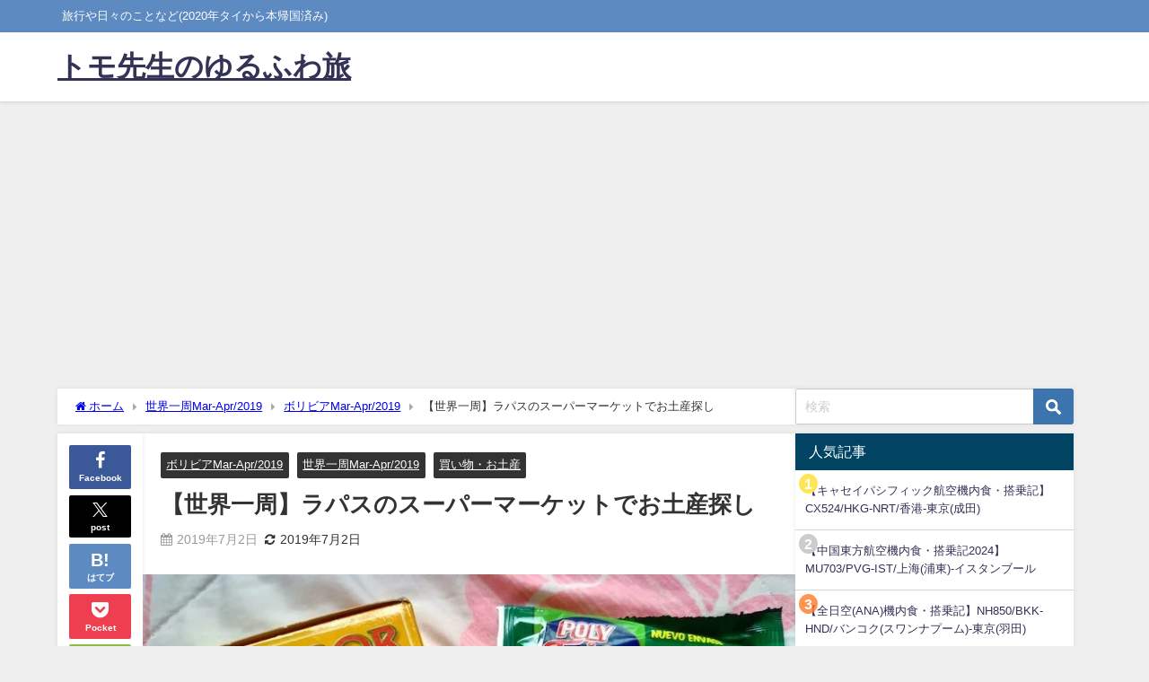

--- FILE ---
content_type: text/html; charset=UTF-8
request_url: https://teacher-tomo.com/2019/07/02/bolivia-lapaz-supermarket/
body_size: 28135
content:
<!DOCTYPE html>
<html lang="ja">
<head>
<meta charset="utf-8">
<meta http-equiv="X-UA-Compatible" content="IE=edge">
<meta name="viewport" content="width=device-width, initial-scale=1" />
<title>【世界一周】ラパスのスーパーマーケットでお土産探し | トモ先生のゆるふわ旅</title>
<meta name="description" content="お土産になりそうな面白いものはあるかなー？と、ラパス市内のスーパーマーケットを見学してきました。">
<meta name="thumbnail" content="https://i0.wp.com/teacher-tomo.com/wp-content/uploads/2019/06/cropped-P_20190402_154947_vHDR_On_HP.jpg?resize=150%2C150&ssl=1" /><!-- Diver OGP -->
<meta property="og:locale" content="ja_JP" />
<meta property="og:title" content="【世界一周】ラパスのスーパーマーケットでお土産探し" />
<meta property="og:description" content="お土産になりそうな面白いものはあるかなー？と、ラパス市内のスーパーマーケットを見学してきました。" />
<meta property="og:type" content="article" />
<meta property="og:url" content="https://teacher-tomo.com/2019/07/02/bolivia-lapaz-supermarket/" />
<meta property="og:image" content="https://i0.wp.com/teacher-tomo.com/wp-content/uploads/2019/06/cropped-P_20190402_154947_vHDR_On_HP.jpg?fit=800%2C450&#038;ssl=1" />
<meta property="og:site_name" content="トモ先生のゆるふわ旅" />
<meta name="twitter:site" content="teacher_tomo" />
<meta name="twitter:card" content="summary_large_image" />
<meta name="twitter:title" content="【世界一周】ラパスのスーパーマーケットでお土産探し" />
<meta name="twitter:url" content="https://teacher-tomo.com/2019/07/02/bolivia-lapaz-supermarket/" />
<meta name="twitter:description" content="お土産になりそうな面白いものはあるかなー？と、ラパス市内のスーパーマーケットを見学してきました。" />
<meta name="twitter:image" content="https://i0.wp.com/teacher-tomo.com/wp-content/uploads/2019/06/cropped-P_20190402_154947_vHDR_On_HP.jpg?fit=800%2C450&#038;ssl=1" />
<!-- / Diver OGP -->
<link rel="canonical" href="https://teacher-tomo.com/2019/07/02/bolivia-lapaz-supermarket/">
<link rel="shortcut icon" href="">
<!--[if IE]>
		<link rel="shortcut icon" href="">
<![endif]-->
<link rel="apple-touch-icon" href="" />
<meta name='robots' content='max-image-preview' />
	<style>img:is([sizes="auto" i], [sizes^="auto," i]) { contain-intrinsic-size: 3000px 1500px }</style>
	<link rel='dns-prefetch' href='//cdnjs.cloudflare.com' />
<link rel='dns-prefetch' href='//secure.gravatar.com' />
<link rel='dns-prefetch' href='//stats.wp.com' />
<link rel='dns-prefetch' href='//v0.wordpress.com' />
<link rel='preconnect' href='//c0.wp.com' />
<link rel='preconnect' href='//i0.wp.com' />
<link rel="alternate" type="application/rss+xml" title="トモ先生のゆるふわ旅 &raquo; フィード" href="https://teacher-tomo.com/feed/" />
<link rel="alternate" type="application/rss+xml" title="トモ先生のゆるふわ旅 &raquo; コメントフィード" href="https://teacher-tomo.com/comments/feed/" />
<link rel='stylesheet'  href='https://c0.wp.com/c/6.8.3/wp-includes/css/dist/block-library/style.min.css'  media='all'>
<link rel='stylesheet'  href='https://c0.wp.com/c/6.8.3/wp-includes/js/mediaelement/mediaelementplayer-legacy.min.css'  media='all'>
<link rel='stylesheet'  href='https://c0.wp.com/c/6.8.3/wp-includes/js/mediaelement/wp-mediaelement.min.css'  media='all'>
<style id='jetpack-sharing-buttons-style-inline-css' type='text/css'>
.jetpack-sharing-buttons__services-list{display:flex;flex-direction:row;flex-wrap:wrap;gap:0;list-style-type:none;margin:5px;padding:0}.jetpack-sharing-buttons__services-list.has-small-icon-size{font-size:12px}.jetpack-sharing-buttons__services-list.has-normal-icon-size{font-size:16px}.jetpack-sharing-buttons__services-list.has-large-icon-size{font-size:24px}.jetpack-sharing-buttons__services-list.has-huge-icon-size{font-size:36px}@media print{.jetpack-sharing-buttons__services-list{display:none!important}}.editor-styles-wrapper .wp-block-jetpack-sharing-buttons{gap:0;padding-inline-start:0}ul.jetpack-sharing-buttons__services-list.has-background{padding:1.25em 2.375em}
</style>
<style id='global-styles-inline-css' type='text/css'>
:root{--wp--preset--aspect-ratio--square: 1;--wp--preset--aspect-ratio--4-3: 4/3;--wp--preset--aspect-ratio--3-4: 3/4;--wp--preset--aspect-ratio--3-2: 3/2;--wp--preset--aspect-ratio--2-3: 2/3;--wp--preset--aspect-ratio--16-9: 16/9;--wp--preset--aspect-ratio--9-16: 9/16;--wp--preset--color--black: #000000;--wp--preset--color--cyan-bluish-gray: #abb8c3;--wp--preset--color--white: #ffffff;--wp--preset--color--pale-pink: #f78da7;--wp--preset--color--vivid-red: #cf2e2e;--wp--preset--color--luminous-vivid-orange: #ff6900;--wp--preset--color--luminous-vivid-amber: #fcb900;--wp--preset--color--light-green-cyan: #7bdcb5;--wp--preset--color--vivid-green-cyan: #00d084;--wp--preset--color--pale-cyan-blue: #8ed1fc;--wp--preset--color--vivid-cyan-blue: #0693e3;--wp--preset--color--vivid-purple: #9b51e0;--wp--preset--color--light-blue: #70b8f1;--wp--preset--color--light-red: #ff8178;--wp--preset--color--light-green: #2ac113;--wp--preset--color--light-yellow: #ffe822;--wp--preset--color--light-orange: #ffa30d;--wp--preset--color--blue: #00f;--wp--preset--color--red: #f00;--wp--preset--color--purple: #674970;--wp--preset--color--gray: #ccc;--wp--preset--gradient--vivid-cyan-blue-to-vivid-purple: linear-gradient(135deg,rgba(6,147,227,1) 0%,rgb(155,81,224) 100%);--wp--preset--gradient--light-green-cyan-to-vivid-green-cyan: linear-gradient(135deg,rgb(122,220,180) 0%,rgb(0,208,130) 100%);--wp--preset--gradient--luminous-vivid-amber-to-luminous-vivid-orange: linear-gradient(135deg,rgba(252,185,0,1) 0%,rgba(255,105,0,1) 100%);--wp--preset--gradient--luminous-vivid-orange-to-vivid-red: linear-gradient(135deg,rgba(255,105,0,1) 0%,rgb(207,46,46) 100%);--wp--preset--gradient--very-light-gray-to-cyan-bluish-gray: linear-gradient(135deg,rgb(238,238,238) 0%,rgb(169,184,195) 100%);--wp--preset--gradient--cool-to-warm-spectrum: linear-gradient(135deg,rgb(74,234,220) 0%,rgb(151,120,209) 20%,rgb(207,42,186) 40%,rgb(238,44,130) 60%,rgb(251,105,98) 80%,rgb(254,248,76) 100%);--wp--preset--gradient--blush-light-purple: linear-gradient(135deg,rgb(255,206,236) 0%,rgb(152,150,240) 100%);--wp--preset--gradient--blush-bordeaux: linear-gradient(135deg,rgb(254,205,165) 0%,rgb(254,45,45) 50%,rgb(107,0,62) 100%);--wp--preset--gradient--luminous-dusk: linear-gradient(135deg,rgb(255,203,112) 0%,rgb(199,81,192) 50%,rgb(65,88,208) 100%);--wp--preset--gradient--pale-ocean: linear-gradient(135deg,rgb(255,245,203) 0%,rgb(182,227,212) 50%,rgb(51,167,181) 100%);--wp--preset--gradient--electric-grass: linear-gradient(135deg,rgb(202,248,128) 0%,rgb(113,206,126) 100%);--wp--preset--gradient--midnight: linear-gradient(135deg,rgb(2,3,129) 0%,rgb(40,116,252) 100%);--wp--preset--font-size--small: .8em;--wp--preset--font-size--medium: 1em;--wp--preset--font-size--large: 1.2em;--wp--preset--font-size--x-large: 42px;--wp--preset--font-size--xlarge: 1.5em;--wp--preset--font-size--xxlarge: 2em;--wp--preset--spacing--20: 0.44rem;--wp--preset--spacing--30: 0.67rem;--wp--preset--spacing--40: 1rem;--wp--preset--spacing--50: 1.5rem;--wp--preset--spacing--60: 2.25rem;--wp--preset--spacing--70: 3.38rem;--wp--preset--spacing--80: 5.06rem;--wp--preset--shadow--natural: 6px 6px 9px rgba(0, 0, 0, 0.2);--wp--preset--shadow--deep: 12px 12px 50px rgba(0, 0, 0, 0.4);--wp--preset--shadow--sharp: 6px 6px 0px rgba(0, 0, 0, 0.2);--wp--preset--shadow--outlined: 6px 6px 0px -3px rgba(255, 255, 255, 1), 6px 6px rgba(0, 0, 0, 1);--wp--preset--shadow--crisp: 6px 6px 0px rgba(0, 0, 0, 1);--wp--custom--spacing--small: max(1.25rem, 5vw);--wp--custom--spacing--medium: clamp(2rem, 8vw, calc(4 * var(--wp--style--block-gap)));--wp--custom--spacing--large: clamp(4rem, 10vw, 8rem);--wp--custom--spacing--outer: var(--wp--custom--spacing--small, 1.25rem);--wp--custom--typography--font-size--huge: clamp(2.25rem, 4vw, 2.75rem);--wp--custom--typography--font-size--gigantic: clamp(2.75rem, 6vw, 3.25rem);--wp--custom--typography--font-size--colossal: clamp(3.25rem, 8vw, 6.25rem);--wp--custom--typography--line-height--tiny: 1.15;--wp--custom--typography--line-height--small: 1.2;--wp--custom--typography--line-height--medium: 1.4;--wp--custom--typography--line-height--normal: 1.6;}:root { --wp--style--global--content-size: 769px;--wp--style--global--wide-size: 1240px; }:where(body) { margin: 0; }.wp-site-blocks > .alignleft { float: left; margin-right: 2em; }.wp-site-blocks > .alignright { float: right; margin-left: 2em; }.wp-site-blocks > .aligncenter { justify-content: center; margin-left: auto; margin-right: auto; }:where(.wp-site-blocks) > * { margin-block-start: 1.5em; margin-block-end: 0; }:where(.wp-site-blocks) > :first-child { margin-block-start: 0; }:where(.wp-site-blocks) > :last-child { margin-block-end: 0; }:root { --wp--style--block-gap: 1.5em; }:root :where(.is-layout-flow) > :first-child{margin-block-start: 0;}:root :where(.is-layout-flow) > :last-child{margin-block-end: 0;}:root :where(.is-layout-flow) > *{margin-block-start: 1.5em;margin-block-end: 0;}:root :where(.is-layout-constrained) > :first-child{margin-block-start: 0;}:root :where(.is-layout-constrained) > :last-child{margin-block-end: 0;}:root :where(.is-layout-constrained) > *{margin-block-start: 1.5em;margin-block-end: 0;}:root :where(.is-layout-flex){gap: 1.5em;}:root :where(.is-layout-grid){gap: 1.5em;}.is-layout-flow > .alignleft{float: left;margin-inline-start: 0;margin-inline-end: 2em;}.is-layout-flow > .alignright{float: right;margin-inline-start: 2em;margin-inline-end: 0;}.is-layout-flow > .aligncenter{margin-left: auto !important;margin-right: auto !important;}.is-layout-constrained > .alignleft{float: left;margin-inline-start: 0;margin-inline-end: 2em;}.is-layout-constrained > .alignright{float: right;margin-inline-start: 2em;margin-inline-end: 0;}.is-layout-constrained > .aligncenter{margin-left: auto !important;margin-right: auto !important;}.is-layout-constrained > :where(:not(.alignleft):not(.alignright):not(.alignfull)){max-width: var(--wp--style--global--content-size);margin-left: auto !important;margin-right: auto !important;}.is-layout-constrained > .alignwide{max-width: var(--wp--style--global--wide-size);}body .is-layout-flex{display: flex;}.is-layout-flex{flex-wrap: wrap;align-items: center;}.is-layout-flex > :is(*, div){margin: 0;}body .is-layout-grid{display: grid;}.is-layout-grid > :is(*, div){margin: 0;}body{padding-top: 0px;padding-right: 0px;padding-bottom: 0px;padding-left: 0px;}:root :where(.wp-element-button, .wp-block-button__link){background-color: #32373c;border-width: 0;color: #fff;font-family: inherit;font-size: inherit;line-height: inherit;padding: calc(0.667em + 2px) calc(1.333em + 2px);text-decoration: none;}.has-black-color{color: var(--wp--preset--color--black) !important;}.has-cyan-bluish-gray-color{color: var(--wp--preset--color--cyan-bluish-gray) !important;}.has-white-color{color: var(--wp--preset--color--white) !important;}.has-pale-pink-color{color: var(--wp--preset--color--pale-pink) !important;}.has-vivid-red-color{color: var(--wp--preset--color--vivid-red) !important;}.has-luminous-vivid-orange-color{color: var(--wp--preset--color--luminous-vivid-orange) !important;}.has-luminous-vivid-amber-color{color: var(--wp--preset--color--luminous-vivid-amber) !important;}.has-light-green-cyan-color{color: var(--wp--preset--color--light-green-cyan) !important;}.has-vivid-green-cyan-color{color: var(--wp--preset--color--vivid-green-cyan) !important;}.has-pale-cyan-blue-color{color: var(--wp--preset--color--pale-cyan-blue) !important;}.has-vivid-cyan-blue-color{color: var(--wp--preset--color--vivid-cyan-blue) !important;}.has-vivid-purple-color{color: var(--wp--preset--color--vivid-purple) !important;}.has-light-blue-color{color: var(--wp--preset--color--light-blue) !important;}.has-light-red-color{color: var(--wp--preset--color--light-red) !important;}.has-light-green-color{color: var(--wp--preset--color--light-green) !important;}.has-light-yellow-color{color: var(--wp--preset--color--light-yellow) !important;}.has-light-orange-color{color: var(--wp--preset--color--light-orange) !important;}.has-blue-color{color: var(--wp--preset--color--blue) !important;}.has-red-color{color: var(--wp--preset--color--red) !important;}.has-purple-color{color: var(--wp--preset--color--purple) !important;}.has-gray-color{color: var(--wp--preset--color--gray) !important;}.has-black-background-color{background-color: var(--wp--preset--color--black) !important;}.has-cyan-bluish-gray-background-color{background-color: var(--wp--preset--color--cyan-bluish-gray) !important;}.has-white-background-color{background-color: var(--wp--preset--color--white) !important;}.has-pale-pink-background-color{background-color: var(--wp--preset--color--pale-pink) !important;}.has-vivid-red-background-color{background-color: var(--wp--preset--color--vivid-red) !important;}.has-luminous-vivid-orange-background-color{background-color: var(--wp--preset--color--luminous-vivid-orange) !important;}.has-luminous-vivid-amber-background-color{background-color: var(--wp--preset--color--luminous-vivid-amber) !important;}.has-light-green-cyan-background-color{background-color: var(--wp--preset--color--light-green-cyan) !important;}.has-vivid-green-cyan-background-color{background-color: var(--wp--preset--color--vivid-green-cyan) !important;}.has-pale-cyan-blue-background-color{background-color: var(--wp--preset--color--pale-cyan-blue) !important;}.has-vivid-cyan-blue-background-color{background-color: var(--wp--preset--color--vivid-cyan-blue) !important;}.has-vivid-purple-background-color{background-color: var(--wp--preset--color--vivid-purple) !important;}.has-light-blue-background-color{background-color: var(--wp--preset--color--light-blue) !important;}.has-light-red-background-color{background-color: var(--wp--preset--color--light-red) !important;}.has-light-green-background-color{background-color: var(--wp--preset--color--light-green) !important;}.has-light-yellow-background-color{background-color: var(--wp--preset--color--light-yellow) !important;}.has-light-orange-background-color{background-color: var(--wp--preset--color--light-orange) !important;}.has-blue-background-color{background-color: var(--wp--preset--color--blue) !important;}.has-red-background-color{background-color: var(--wp--preset--color--red) !important;}.has-purple-background-color{background-color: var(--wp--preset--color--purple) !important;}.has-gray-background-color{background-color: var(--wp--preset--color--gray) !important;}.has-black-border-color{border-color: var(--wp--preset--color--black) !important;}.has-cyan-bluish-gray-border-color{border-color: var(--wp--preset--color--cyan-bluish-gray) !important;}.has-white-border-color{border-color: var(--wp--preset--color--white) !important;}.has-pale-pink-border-color{border-color: var(--wp--preset--color--pale-pink) !important;}.has-vivid-red-border-color{border-color: var(--wp--preset--color--vivid-red) !important;}.has-luminous-vivid-orange-border-color{border-color: var(--wp--preset--color--luminous-vivid-orange) !important;}.has-luminous-vivid-amber-border-color{border-color: var(--wp--preset--color--luminous-vivid-amber) !important;}.has-light-green-cyan-border-color{border-color: var(--wp--preset--color--light-green-cyan) !important;}.has-vivid-green-cyan-border-color{border-color: var(--wp--preset--color--vivid-green-cyan) !important;}.has-pale-cyan-blue-border-color{border-color: var(--wp--preset--color--pale-cyan-blue) !important;}.has-vivid-cyan-blue-border-color{border-color: var(--wp--preset--color--vivid-cyan-blue) !important;}.has-vivid-purple-border-color{border-color: var(--wp--preset--color--vivid-purple) !important;}.has-light-blue-border-color{border-color: var(--wp--preset--color--light-blue) !important;}.has-light-red-border-color{border-color: var(--wp--preset--color--light-red) !important;}.has-light-green-border-color{border-color: var(--wp--preset--color--light-green) !important;}.has-light-yellow-border-color{border-color: var(--wp--preset--color--light-yellow) !important;}.has-light-orange-border-color{border-color: var(--wp--preset--color--light-orange) !important;}.has-blue-border-color{border-color: var(--wp--preset--color--blue) !important;}.has-red-border-color{border-color: var(--wp--preset--color--red) !important;}.has-purple-border-color{border-color: var(--wp--preset--color--purple) !important;}.has-gray-border-color{border-color: var(--wp--preset--color--gray) !important;}.has-vivid-cyan-blue-to-vivid-purple-gradient-background{background: var(--wp--preset--gradient--vivid-cyan-blue-to-vivid-purple) !important;}.has-light-green-cyan-to-vivid-green-cyan-gradient-background{background: var(--wp--preset--gradient--light-green-cyan-to-vivid-green-cyan) !important;}.has-luminous-vivid-amber-to-luminous-vivid-orange-gradient-background{background: var(--wp--preset--gradient--luminous-vivid-amber-to-luminous-vivid-orange) !important;}.has-luminous-vivid-orange-to-vivid-red-gradient-background{background: var(--wp--preset--gradient--luminous-vivid-orange-to-vivid-red) !important;}.has-very-light-gray-to-cyan-bluish-gray-gradient-background{background: var(--wp--preset--gradient--very-light-gray-to-cyan-bluish-gray) !important;}.has-cool-to-warm-spectrum-gradient-background{background: var(--wp--preset--gradient--cool-to-warm-spectrum) !important;}.has-blush-light-purple-gradient-background{background: var(--wp--preset--gradient--blush-light-purple) !important;}.has-blush-bordeaux-gradient-background{background: var(--wp--preset--gradient--blush-bordeaux) !important;}.has-luminous-dusk-gradient-background{background: var(--wp--preset--gradient--luminous-dusk) !important;}.has-pale-ocean-gradient-background{background: var(--wp--preset--gradient--pale-ocean) !important;}.has-electric-grass-gradient-background{background: var(--wp--preset--gradient--electric-grass) !important;}.has-midnight-gradient-background{background: var(--wp--preset--gradient--midnight) !important;}.has-small-font-size{font-size: var(--wp--preset--font-size--small) !important;}.has-medium-font-size{font-size: var(--wp--preset--font-size--medium) !important;}.has-large-font-size{font-size: var(--wp--preset--font-size--large) !important;}.has-x-large-font-size{font-size: var(--wp--preset--font-size--x-large) !important;}.has-xlarge-font-size{font-size: var(--wp--preset--font-size--xlarge) !important;}.has-xxlarge-font-size{font-size: var(--wp--preset--font-size--xxlarge) !important;}
:root :where(.wp-block-pullquote){font-size: 1.5em;line-height: 1.6;}
:root :where(.wp-block-group-is-layout-flow) > :first-child{margin-block-start: 0;}:root :where(.wp-block-group-is-layout-flow) > :last-child{margin-block-end: 0;}:root :where(.wp-block-group-is-layout-flow) > *{margin-block-start: 0;margin-block-end: 0;}:root :where(.wp-block-group-is-layout-constrained) > :first-child{margin-block-start: 0;}:root :where(.wp-block-group-is-layout-constrained) > :last-child{margin-block-end: 0;}:root :where(.wp-block-group-is-layout-constrained) > *{margin-block-start: 0;margin-block-end: 0;}:root :where(.wp-block-group-is-layout-flex){gap: 0;}:root :where(.wp-block-group-is-layout-grid){gap: 0;}
</style>
<link rel='stylesheet'  href='https://teacher-tomo.com/wp-content/themes/diver/css/style.min.css?ver=6.8.3&#038;theme=6.1.11'  media='all'>
<link rel='stylesheet'  href='https://teacher-tomo.com/wp-content/themes/diver_child/style.css?theme=6.1.11'  media='all'>
<script type="text/javascript"src="https://c0.wp.com/c/6.8.3/wp-includes/js/jquery/jquery.min.js" id="jquery-core-js"></script>
<script type="text/javascript"src="https://c0.wp.com/c/6.8.3/wp-includes/js/jquery/jquery-migrate.min.js" id="jquery-migrate-js"></script>
<link rel="https://api.w.org/" href="https://teacher-tomo.com/wp-json/" /><link rel="alternate" title="JSON" type="application/json" href="https://teacher-tomo.com/wp-json/wp/v2/posts/3595" /><link rel="EditURI" type="application/rsd+xml" title="RSD" href="https://teacher-tomo.com/xmlrpc.php?rsd" />
<meta name="generator" content="WordPress 6.8.3" />
<link rel='shortlink' href='https://wp.me/paNVh2-VZ' />
<link rel="alternate" title="oEmbed (JSON)" type="application/json+oembed" href="https://teacher-tomo.com/wp-json/oembed/1.0/embed?url=https%3A%2F%2Fteacher-tomo.com%2F2019%2F07%2F02%2Fbolivia-lapaz-supermarket%2F" />
<link rel="alternate" title="oEmbed (XML)" type="text/xml+oembed" href="https://teacher-tomo.com/wp-json/oembed/1.0/embed?url=https%3A%2F%2Fteacher-tomo.com%2F2019%2F07%2F02%2Fbolivia-lapaz-supermarket%2F&#038;format=xml" />
	<style>img#wpstats{display:none}</style>
		      <script>
      (function(i,s,o,g,r,a,m){i['GoogleAnalyticsObject']=r;i[r]=i[r]||function(){(i[r].q=i[r].q||[]).push(arguments)},i[r].l=1*new Date();a=s.createElement(o),m=s.getElementsByTagName(o)[0];a.async=1;a.src=g;m.parentNode.insertBefore(a,m)})(window,document,'script','//www.google-analytics.com/analytics.js','ga');ga('create',"UA-81006623-1 ",'auto');ga('send','pageview');</script>
          <meta name="google-site-verification" content="-341psf0zxRbyC7xaHHihctc4nH2v22rP37KEWMcdKc" />
    <script data-ad-client="ca-pub-6829245937397328" async src="https://pagead2.googlesyndication.com/pagead/js/adsbygoogle.js"></script><script type="application/ld+json" class="json-ld">[
    {
        "@context": "https://schema.org",
        "@type": "BlogPosting",
        "mainEntityOfPage": {
            "@type": "WebPage",
            "@id": "https://teacher-tomo.com/2019/07/02/bolivia-lapaz-supermarket/"
        },
        "headline": "【世界一周】ラパスのスーパーマーケットでお土産探し",
        "image": [
            "https://i0.wp.com/teacher-tomo.com/wp-content/uploads/2019/06/cropped-P_20190402_154947_vHDR_On_HP.jpg?fit=800%2C450&ssl=1",
            "https://i0.wp.com/teacher-tomo.com/wp-content/uploads/2019/06/cropped-P_20190402_154947_vHDR_On_HP.jpg?fit=800%2C450&ssl=1",
            "https://i0.wp.com/teacher-tomo.com/wp-content/uploads/2019/06/cropped-P_20190402_154947_vHDR_On_HP.jpg?resize=150%2C150&ssl=1"
        ],
        "description": "お土産になりそうな面白いものはあるかなー？と、ラパス市内のスーパーマーケットを見学してきました。",
        "datePublished": "2019-07-02T08:28:20+09:00",
        "dateModified": "2019-07-02T05:18:35+09:00",
        "articleSection": [
            "ボリビアMar-Apr/2019",
            "世界一周Mar-Apr/2019",
            "買い物・お土産"
        ],
        "author": {
            "@type": "Person",
            "name": "teacher_tomo",
            "url": "https://teacher-tomo.com/author/kokoya09-melodies16/"
        },
        "publisher": {
            "@context": "http://schema.org",
            "@type": "Organization",
            "name": "トモ先生のゆるふわ旅",
            "description": "旅行や日々のことなど(2020年タイから本帰国済み)",
            "logo": null
        }
    }
]</script>
<style>body{background-image:url('');}</style> <style> #onlynav ul ul,#nav_fixed #nav ul ul,.header-logo #nav ul ul {visibility:hidden;opacity:0;transition:.2s ease-in-out;transform:translateY(10px);}#onlynav ul ul ul,#nav_fixed #nav ul ul ul,.header-logo #nav ul ul ul {transform:translateX(-20px) translateY(0);}#onlynav ul li:hover > ul,#nav_fixed #nav ul li:hover > ul,.header-logo #nav ul li:hover > ul{visibility:visible;opacity:1;transform:translateY(0);}#onlynav ul ul li:hover > ul,#nav_fixed #nav ul ul li:hover > ul,.header-logo #nav ul ul li:hover > ul{transform:translateX(0) translateY(0);}</style><style>body{background-color:#efefef;color:#333333;}:where(a){color:#333355;}:where(a):hover{color:#6495ED}:where(.content){color:#000;}:where(.content) a{color:#6f97bc;}:where(.content) a:hover{color:#6495ED;}.header-wrap,#header ul.sub-menu, #header ul.children,#scrollnav,.description_sp{background:#ffffff;color:#333333}.header-wrap a,#scrollnav a,div.logo_title{color:#333355;}.header-wrap a:hover,div.logo_title:hover{color:#6495ED}.drawer-nav-btn span{background-color:#333355;}.drawer-nav-btn:before,.drawer-nav-btn:after {border-color:#333355;}#scrollnav ul li a{background:rgba(255,255,255,.8);color:#505050}.header_small_menu{background:#5d8ac1;color:#fff}.header_small_menu a{color:#fff}.header_small_menu a:hover{color:#6495ED}#nav_fixed.fixed, #nav_fixed #nav ul ul{background:#ffffff;color:#333333}#nav_fixed.fixed a,#nav_fixed .logo_title{color:#333355}#nav_fixed.fixed a:hover{color:#6495ED}#nav_fixed .drawer-nav-btn:before,#nav_fixed .drawer-nav-btn:after{border-color:#333355;}#nav_fixed .drawer-nav-btn span{background-color:#333355;}#onlynav{background:#fff;color:#333}#onlynav ul li a{color:#333}#onlynav ul ul.sub-menu{background:#fff}#onlynav div > ul > li > a:before{border-color:#333}#onlynav ul > li:hover > a:hover,#onlynav ul>li:hover>a,#onlynav ul>li:hover li:hover>a,#onlynav ul li:hover ul li ul li:hover > a{background:#5d8ac1;color:#fff}#onlynav ul li ul li ul:before{border-left-color:#fff}#onlynav ul li:last-child ul li ul:before{border-right-color:#fff}#bigfooter{background:#fff;color:#333333}#bigfooter a{color:#333355}#bigfooter a:hover{color:#6495ED}#footer{background:#fff;color:#999}#footer a{color:#333355}#footer a:hover{color:#6495ED}#sidebar .widget{background:#fff;color:#333;}#sidebar .widget a{color:#333355;}#sidebar .widget a:hover{color:#6495ED;}.post-box-contents,#main-wrap #pickup_posts_container img,.hentry, #single-main .post-sub,.navigation,.single_thumbnail,.in_loop,#breadcrumb,.pickup-cat-list,.maintop-widget, .mainbottom-widget,#share_plz,.sticky-post-box,.catpage_content_wrap,.cat-post-main{background:#fff;}.post-box{border-color:#eee;}.drawer_content_title,.searchbox_content_title{background:#eee;color:#333;}.drawer-nav,#header_search{background:#fff}.drawer-nav,.drawer-nav a,#header_search,#header_search a{color:#000}#footer_sticky_menu{background:rgba(255,255,255,.8)}.footermenu_col{background:rgba(255,255,255,.8);color:#333;}a.page-numbers{background:#afafaf;color:#fff;}.pagination .current{background:#607d8b;color:#fff;}</style><style>@media screen and (min-width:1201px){#main-wrap,.header-wrap .header-logo,.header_small_content,.bigfooter_wrap,.footer_content,.container_top_widget,.container_bottom_widget{width:90%;}}@media screen and (max-width:1200px){ #main-wrap,.header-wrap .header-logo, .header_small_content, .bigfooter_wrap,.footer_content, .container_top_widget, .container_bottom_widget{width:96%;}}@media screen and (max-width:768px){#main-wrap,.header-wrap .header-logo,.header_small_content,.bigfooter_wrap,.footer_content,.container_top_widget,.container_bottom_widget{width:100%;}}@media screen and (min-width:960px){#sidebar {width:310px;}}</style><style>@media screen and (min-width:1201px){#main-wrap{width:90%;}}@media screen and (max-width:1200px){ #main-wrap{width:96%;}}</style><style type="text/css" id="diver-custom-heading-css">.content h2:where(:not([class])),:where(.is-editor-blocks) :where(.content) h2:not(.sc_heading){color:#fff;background-color:#607d8b;border-radius:5px;}.content h3:where(:not([class])),:where(.is-editor-blocks) :where(.content) h3:not(.sc_heading){color:#000;background-color:#000;border-bottom:2px solid #000;background:transparent;padding-left:0px;padding-right:0px;}.content h4:where(:not([class])),:where(.is-editor-blocks) :where(.content) h4:not(.sc_heading){color:#000;background-color:#000;background:transparent;display:flex;align-items:center;padding:0px;}.content h4:where(:not([class])):before,:where(.is-editor-blocks) :where(.content) h4:not(.sc_heading):before{content:"";width:.6em;height:.6em;margin-right:.6em;background-color:#000;transform:rotate(45deg);}.content h5:where(:not([class])),:where(.is-editor-blocks) :where(.content) h5:not(.sc_heading){color:#000;}</style><link rel="amphtml" href="https://teacher-tomo.com/2019/07/02/bolivia-lapaz-supermarket/amp/"><script async src="https://pagead2.googlesyndication.com/pagead/js/adsbygoogle.js"></script>
<script>
     (adsbygoogle = window.adsbygoogle || []).push({
          google_ad_client: "ca-pub-6829245937397328",
          enable_page_level_ads: true
     });
</script><link rel="icon" href="https://i0.wp.com/teacher-tomo.com/wp-content/uploads/2019/11/cropped-IMG_6715.jpg?fit=32%2C32&#038;ssl=1" sizes="32x32" />
<link rel="icon" href="https://i0.wp.com/teacher-tomo.com/wp-content/uploads/2019/11/cropped-IMG_6715.jpg?fit=192%2C192&#038;ssl=1" sizes="192x192" />
<link rel="apple-touch-icon" href="https://i0.wp.com/teacher-tomo.com/wp-content/uploads/2019/11/cropped-IMG_6715.jpg?fit=180%2C180&#038;ssl=1" />
<meta name="msapplication-TileImage" content="https://i0.wp.com/teacher-tomo.com/wp-content/uploads/2019/11/cropped-IMG_6715.jpg?fit=270%2C270&#038;ssl=1" />
		<style type="text/css" id="wp-custom-css">
			.marker-blue { background: linear-gradient(transparent 60%, #0000ff 50%); }
.marker-green { background: linear-gradient(transparent 60%, #00ff00 50%); }
.marker-yellow { background: linear-gradient(transparent 60%, #ffff00 50%); }
.marker-pink { background: linear-gradient(transparent 60%, #ff1493 50%); }		</style>
		
<script src="https://www.youtube.com/iframe_api"></script>

</head>
<body itemscope="itemscope" itemtype="http://schema.org/WebPage" class="wp-singular post-template-default single single-post postid-3595 single-format-standard wp-embed-responsive wp-theme-diver wp-child-theme-diver_child is-editor-blocks l-sidebar-right">


<div id="container">
<!-- header -->
	<!-- lpページでは表示しない -->
	<div id="header" class="clearfix">
					<header class="header-wrap" role="banner" itemscope="itemscope" itemtype="http://schema.org/WPHeader">
			<div class="header_small_menu clearfix">
		<div class="header_small_content">
			<div id="description">旅行や日々のことなど(2020年タイから本帰国済み)</div>
			<nav class="header_small_menu_right" role="navigation" itemscope="itemscope" itemtype="http://scheme.org/SiteNavigationElement">
							</nav>
		</div>
	</div>

			<div class="header-logo clearfix">
				

				<!-- /Navigation -->

								<div id="logo">
										<a href="https://teacher-tomo.com/">
													<div class="logo_title">トモ先生のゆるふわ旅</div>
											</a>
				</div>
									<nav id="nav" role="navigation" itemscope="itemscope" itemtype="http://scheme.org/SiteNavigationElement">
											</nav>
							</div>
		</header>
		<nav id="scrollnav" role="navigation" itemscope="itemscope" itemtype="http://scheme.org/SiteNavigationElement">
					</nav>
		
		<div id="nav_fixed">
		<div class="header-logo clearfix">
			<!-- Navigation -->
			

			<!-- /Navigation -->
			<div class="logo clearfix">
				<a href="https://teacher-tomo.com/">
											<div class="logo_title">トモ先生のゆるふわ旅</div>
									</a>
			</div>
					<nav id="nav" role="navigation" itemscope="itemscope" itemtype="http://scheme.org/SiteNavigationElement">
							</nav>
				</div>
	</div>
							</div>
	<div class="d_sp">
		</div>
	
	<div id="main-wrap">
	<!-- main -->
		<div class="l-main-container">
		<main id="single-main"  style="margin-right:-330px;padding-right:330px;" role="main">
					
								<div id="breadcrumb"><ul itemscope itemtype="http://schema.org/BreadcrumbList"><li itemprop="itemListElement" itemscope itemtype="http://schema.org/ListItem"><a href="https://teacher-tomo.com/" itemprop="item"><span itemprop="name"><i class="fa fa-home" aria-hidden="true"></i> ホーム</span></a><meta itemprop="position" content="1" /></li><li itemprop="itemListElement" itemscope itemtype="http://schema.org/ListItem"><a href="https://teacher-tomo.com/category/around-the-world-mar-apr-2019/" itemprop="item"><span itemprop="name">世界一周Mar-Apr/2019</span></a><meta itemprop="position" content="2" /></li><li itemprop="itemListElement" itemscope itemtype="http://schema.org/ListItem"><a href="https://teacher-tomo.com/category/around-the-world-mar-apr-2019/bolivia-mar-apr-2019/" itemprop="item"><span itemprop="name">ボリビアMar-Apr/2019</span></a><meta itemprop="position" content="3" /></li><li itemprop="itemListElement" itemscope itemtype="http://schema.org/ListItem"><span itemprop="name">【世界一周】ラパスのスーパーマーケットでお土産探し</span><meta itemprop="position" content="4" /></li></ul></div> 
					<div id="content_area" class="fadeIn animated">
						<div class="content_area_side">
	<div id="share_plz" class="sns">

		<a class='facebook' href='http://www.facebook.com/share.php?u=https%3A%2F%2Fteacher-tomo.com%2F2019%2F07%2F02%2Fbolivia-lapaz-supermarket%2F&title=%E3%80%90%E4%B8%96%E7%95%8C%E4%B8%80%E5%91%A8%E3%80%91%E3%83%A9%E3%83%91%E3%82%B9%E3%81%AE%E3%82%B9%E3%83%BC%E3%83%91%E3%83%BC%E3%83%9E%E3%83%BC%E3%82%B1%E3%83%83%E3%83%88%E3%81%A7%E3%81%8A%E5%9C%9F%E7%94%A3%E6%8E%A2%E3%81%97+-+%E3%83%88%E3%83%A2%E5%85%88%E7%94%9F%E3%81%AE%E3%82%86%E3%82%8B%E3%81%B5%E3%82%8F%E6%97%85'><i class="fa fa-facebook"></i><span class='sns_name'>Facebook</span></a><a class='twitter' href='https://twitter.com/intent/post?url=https%3A%2F%2Fteacher-tomo.com%2F2019%2F07%2F02%2Fbolivia-lapaz-supermarket%2F&text=%E3%80%90%E4%B8%96%E7%95%8C%E4%B8%80%E5%91%A8%E3%80%91%E3%83%A9%E3%83%91%E3%82%B9%E3%81%AE%E3%82%B9%E3%83%BC%E3%83%91%E3%83%BC%E3%83%9E%E3%83%BC%E3%82%B1%E3%83%83%E3%83%88%E3%81%A7%E3%81%8A%E5%9C%9F%E7%94%A3%E6%8E%A2%E3%81%97+-+%E3%83%88%E3%83%A2%E5%85%88%E7%94%9F%E3%81%AE%E3%82%86%E3%82%8B%E3%81%B5%E3%82%8F%E6%97%85&tw_p=tweetbutton'><svg width="1200" height="1227" viewBox="0 0 1200 1227" fill="currentColor" xmlns="http://www.w3.org/2000/svg">
                <path d="M714.163 519.284L1160.89 0H1055.03L667.137 450.887L357.328 0H0L468.492 681.821L0 1226.37H105.866L515.491 750.218L842.672 1226.37H1200L714.137 519.284H714.163ZM569.165 687.828L521.697 619.934L144.011 79.6944H306.615L611.412 515.685L658.88 583.579L1055.08 1150.3H892.476L569.165 687.854V687.828Z"/>
                </svg><span class='sns_name'>post</span></a><a class='hatebu' href='https://b.hatena.ne.jp/add?mode=confirm&url=https%3A%2F%2Fteacher-tomo.com%2F2019%2F07%2F02%2Fbolivia-lapaz-supermarket%2F&title=%E3%80%90%E4%B8%96%E7%95%8C%E4%B8%80%E5%91%A8%E3%80%91%E3%83%A9%E3%83%91%E3%82%B9%E3%81%AE%E3%82%B9%E3%83%BC%E3%83%91%E3%83%BC%E3%83%9E%E3%83%BC%E3%82%B1%E3%83%83%E3%83%88%E3%81%A7%E3%81%8A%E5%9C%9F%E7%94%A3%E6%8E%A2%E3%81%97+-+%E3%83%88%E3%83%A2%E5%85%88%E7%94%9F%E3%81%AE%E3%82%86%E3%82%8B%E3%81%B5%E3%82%8F%E6%97%85'><span class='sns_name'>はてブ</span></a><a class='pocket' href='https://getpocket.com/edit?url=https%3A%2F%2Fteacher-tomo.com%2F2019%2F07%2F02%2Fbolivia-lapaz-supermarket%2F&title=%E3%80%90%E4%B8%96%E7%95%8C%E4%B8%80%E5%91%A8%E3%80%91%E3%83%A9%E3%83%91%E3%82%B9%E3%81%AE%E3%82%B9%E3%83%BC%E3%83%91%E3%83%BC%E3%83%9E%E3%83%BC%E3%82%B1%E3%83%83%E3%83%88%E3%81%A7%E3%81%8A%E5%9C%9F%E7%94%A3%E6%8E%A2%E3%81%97+-+%E3%83%88%E3%83%A2%E5%85%88%E7%94%9F%E3%81%AE%E3%82%86%E3%82%8B%E3%81%B5%E3%82%8F%E6%97%85'><i class="fa fa-get-pocket" aria-hidden="true"></i><span class='sns_name'>Pocket</span></a><a class='feedly' href='https://feedly.com/i/subscription/feed%2Fhttps%3A%2F%2Fteacher-tomo.com%2F2019%2F07%2F02%2Fbolivia-lapaz-supermarket%2F%2Ffeed'><i class="fa fa-rss" aria-hidden="true"></i><span class='sns_name'>Feedly</span></a>
	</div>
</div>
						<article id="post-3595" class="post-3595 post type-post status-publish format-standard has-post-thumbnail hentry category-bolivia-mar-apr-2019 category-around-the-world-mar-apr-2019 category-shopping-supermarket tag-129 tag-132 tag-128 tag-126 tag-433 tag-441 tag-568 tag-295 tag-110 tag-762">
							<header>
								<div class="post-meta clearfix">
									<div class="cat-tag">
																					<div class="single-post-category" style="background:"><a href="https://teacher-tomo.com/category/around-the-world-mar-apr-2019/bolivia-mar-apr-2019/" rel="category tag">ボリビアMar-Apr/2019</a></div>
																					<div class="single-post-category" style="background:"><a href="https://teacher-tomo.com/category/around-the-world-mar-apr-2019/" rel="category tag">世界一周Mar-Apr/2019</a></div>
																					<div class="single-post-category" style="background:"><a href="https://teacher-tomo.com/category/shopping-supermarket/" rel="category tag">買い物・お土産</a></div>
																													</div>

									<h1 class="single-post-title entry-title">【世界一周】ラパスのスーパーマーケットでお土産探し</h1>
									<div class="post-meta-bottom">
																												<time class="single-post-date published updated" datetime="2019-07-02"><i class="fa fa-calendar" aria-hidden="true"></i>2019年7月2日</time>
																												<time class="single-post-date modified" datetime="2019-07-02"><i class="fa fa-refresh" aria-hidden="true"></i>2019年7月2日</time>
																		
									</div>
																	</div>
								<figure class="single_thumbnail lazyload" data-bg="https://i0.wp.com/teacher-tomo.com/wp-content/uploads/2019/06/cropped-P_20190402_154947_vHDR_On_HP.jpg?fit=800%2C450&ssl=1"><img src="https://i0.wp.com/teacher-tomo.com/wp-content/uploads/2019/06/cropped-P_20190402_154947_vHDR_On_HP.jpg?fit=800%2C450&ssl=1" width="800" height="450" alt="【世界一周】ラパスのスーパーマーケットでお土産探し"></figure>    
            <div class="share-button sns big" >
                <a class='facebook' href='http://www.facebook.com/share.php?u=https%3A%2F%2Fteacher-tomo.com%2F2019%2F07%2F02%2Fbolivia-lapaz-supermarket%2F&title=%E3%80%90%E4%B8%96%E7%95%8C%E4%B8%80%E5%91%A8%E3%80%91%E3%83%A9%E3%83%91%E3%82%B9%E3%81%AE%E3%82%B9%E3%83%BC%E3%83%91%E3%83%BC%E3%83%9E%E3%83%BC%E3%82%B1%E3%83%83%E3%83%88%E3%81%A7%E3%81%8A%E5%9C%9F%E7%94%A3%E6%8E%A2%E3%81%97+-+%E3%83%88%E3%83%A2%E5%85%88%E7%94%9F%E3%81%AE%E3%82%86%E3%82%8B%E3%81%B5%E3%82%8F%E6%97%85' target='_blank' rel='noopener noreferrer'><i class="fa fa-facebook"></i><span class='sns_name'>Facebook</span></a><a class='twitter' href='https://twitter.com/intent/post?url=https%3A%2F%2Fteacher-tomo.com%2F2019%2F07%2F02%2Fbolivia-lapaz-supermarket%2F&text=%E3%80%90%E4%B8%96%E7%95%8C%E4%B8%80%E5%91%A8%E3%80%91%E3%83%A9%E3%83%91%E3%82%B9%E3%81%AE%E3%82%B9%E3%83%BC%E3%83%91%E3%83%BC%E3%83%9E%E3%83%BC%E3%82%B1%E3%83%83%E3%83%88%E3%81%A7%E3%81%8A%E5%9C%9F%E7%94%A3%E6%8E%A2%E3%81%97+-+%E3%83%88%E3%83%A2%E5%85%88%E7%94%9F%E3%81%AE%E3%82%86%E3%82%8B%E3%81%B5%E3%82%8F%E6%97%85&tw_p=tweetbutton' target='_blank' rel='noopener noreferrer'><svg width="1200" height="1227" viewBox="0 0 1200 1227" fill="currentColor" xmlns="http://www.w3.org/2000/svg">
                <path d="M714.163 519.284L1160.89 0H1055.03L667.137 450.887L357.328 0H0L468.492 681.821L0 1226.37H105.866L515.491 750.218L842.672 1226.37H1200L714.137 519.284H714.163ZM569.165 687.828L521.697 619.934L144.011 79.6944H306.615L611.412 515.685L658.88 583.579L1055.08 1150.3H892.476L569.165 687.854V687.828Z"/>
                </svg><span class='sns_name'>post</span></a><a class='hatebu' href='https://b.hatena.ne.jp/add?mode=confirm&url=https%3A%2F%2Fteacher-tomo.com%2F2019%2F07%2F02%2Fbolivia-lapaz-supermarket%2F&title=%E3%80%90%E4%B8%96%E7%95%8C%E4%B8%80%E5%91%A8%E3%80%91%E3%83%A9%E3%83%91%E3%82%B9%E3%81%AE%E3%82%B9%E3%83%BC%E3%83%91%E3%83%BC%E3%83%9E%E3%83%BC%E3%82%B1%E3%83%83%E3%83%88%E3%81%A7%E3%81%8A%E5%9C%9F%E7%94%A3%E6%8E%A2%E3%81%97+-+%E3%83%88%E3%83%A2%E5%85%88%E7%94%9F%E3%81%AE%E3%82%86%E3%82%8B%E3%81%B5%E3%82%8F%E6%97%85' target='_blank' rel='noopener noreferrer'><span class='sns_name'>はてブ</span></a><a class='line' href='https://line.me/R/msg/text/?%E3%80%90%E4%B8%96%E7%95%8C%E4%B8%80%E5%91%A8%E3%80%91%E3%83%A9%E3%83%91%E3%82%B9%E3%81%AE%E3%82%B9%E3%83%BC%E3%83%91%E3%83%BC%E3%83%9E%E3%83%BC%E3%82%B1%E3%83%83%E3%83%88%E3%81%A7%E3%81%8A%E5%9C%9F%E7%94%A3%E6%8E%A2%E3%81%97+-+%E3%83%88%E3%83%A2%E5%85%88%E7%94%9F%E3%81%AE%E3%82%86%E3%82%8B%E3%81%B5%E3%82%8F%E6%97%85%0Ahttps%3A%2F%2Fteacher-tomo.com%2F2019%2F07%2F02%2Fbolivia-lapaz-supermarket%2F' target='_blank' rel='noopener noreferrer'><span class="text">LINE</span></a><a class='pocket' href='https://getpocket.com/edit?url=https%3A%2F%2Fteacher-tomo.com%2F2019%2F07%2F02%2Fbolivia-lapaz-supermarket%2F&title=%E3%80%90%E4%B8%96%E7%95%8C%E4%B8%80%E5%91%A8%E3%80%91%E3%83%A9%E3%83%91%E3%82%B9%E3%81%AE%E3%82%B9%E3%83%BC%E3%83%91%E3%83%BC%E3%83%9E%E3%83%BC%E3%82%B1%E3%83%83%E3%83%88%E3%81%A7%E3%81%8A%E5%9C%9F%E7%94%A3%E6%8E%A2%E3%81%97+-+%E3%83%88%E3%83%A2%E5%85%88%E7%94%9F%E3%81%AE%E3%82%86%E3%82%8B%E3%81%B5%E3%82%8F%E6%97%85' target='_blank' rel='noopener noreferrer'><i class="fa fa-get-pocket" aria-hidden="true"></i><span class='sns_name'>Pocket</span></a><a class='feedly' href='https://feedly.com/i/subscription/feed%2Fhttps%3A%2F%2Fteacher-tomo.com%2F2019%2F07%2F02%2Fbolivia-lapaz-supermarket%2F%2Ffeed' target='_blank' rel='noopener noreferrer'><i class="fa fa-rss" aria-hidden="true"></i><span class='sns_name'>Feedly</span></a>    
        </div>
    							</header>
							<section class="single-post-main">
																		

									<div class="content">
																		
<p>こんにちは、トモ先生(<a href="https://twitter.com/teacher_tomo">@teacher_tomo</a>)です。</p>



<p>世界一周旅行16日目＠ボリビア・ラパス。</p>



<p>この日はウユニから飛行機でラパスへ到着。無事に旧市街のホテルにチェックインし美味しい日本食ランチも食べて大満足のトモ先生。</p>



<div class="sc_getpost"><a class="clearfix" href="http://teacher-tomo.com/2019/07/01/bolivia-lapaz-japanese-restaurant/"><div class="sc_getpost_thumb post-box-thumbnail__wrap"><img data-recalc-dims="1" fetchpriority="high" decoding="async" src="https://i0.wp.com/teacher-tomo.com/wp-content/uploads/2019/06/cropped-P_20190402_135702_vHDR_On_HP-1.jpg?resize=800%2C450&#038;ssl=1" width="800" height="450" alt="【世界一周】ラパスの日本食レストラン「けんちゃん」でお刺身ランチ"></div><div class="title">【世界一周】ラパスの日本食レストラン「けんちゃん」でお刺身ランチ</div><div class="date">2019.7.1</div><div class="substr">ボリビアのラパスには日本食レストランがたくさんあります。久しぶりにお刺身が食べたくなったのでランチしてきました。...</div></a></div>



<p>さて、ウユニには大きなスーパーがなかったので、これからここラパスで定番のスーパーマーケット探検に行ってきます。</p>



<p>ボリビアのスーパーマーケットにはなにか面白いものがあるかなあ。</p>



<figure class="wp-block-image"><img decoding="async" width="800" height="600" data-src="http://teacher-tomo.com/wp-content/uploads/2019/06/P_20190402_150102_vHDR_On_HP-800x600.jpg" alt="" class="wp-image-3673 lazyload" data-srcset="https://i0.wp.com/teacher-tomo.com/wp-content/uploads/2019/06/P_20190402_150102_vHDR_On_HP.jpg?w=800&amp;ssl=1 800w, https://i0.wp.com/teacher-tomo.com/wp-content/uploads/2019/06/P_20190402_150102_vHDR_On_HP.jpg?resize=768%2C576&amp;ssl=1 768w" data-sizes="(max-width: 800px) 100vw, 800px" /></figure>



<p>やってきましたのはラパスのサン・ペドロ地区にあるケタル・スーパーマーケット/Ketal Supermarket。</p>



<figure class="wp-block-image"><img decoding="async" width="800" height="600" data-src="http://teacher-tomo.com/wp-content/uploads/2019/06/P_20190402_150344_vHDR_On_HP-800x600.jpg" alt="" class="wp-image-3674 lazyload" data-srcset="https://i0.wp.com/teacher-tomo.com/wp-content/uploads/2019/06/P_20190402_150344_vHDR_On_HP.jpg?w=800&amp;ssl=1 800w, https://i0.wp.com/teacher-tomo.com/wp-content/uploads/2019/06/P_20190402_150344_vHDR_On_HP.jpg?resize=768%2C576&amp;ssl=1 768w" data-sizes="(max-width: 800px) 100vw, 800px" /></figure>



<p>店内はけっこう広くて近代的。どこの都市にもあるスーパーマーケットって感じ。</p>



<p>食品、生活雑貨、化粧品、ドラッグストアなどなかなか充実してるよ。</p>



<figure class="wp-block-image"><img loading="lazy" decoding="async" width="800" height="600" data-src="http://teacher-tomo.com/wp-content/uploads/2019/06/P_20190402_150655_vHDR_On_HP-800x600.jpg" alt="" class="wp-image-3676 lazyload" data-srcset="https://i0.wp.com/teacher-tomo.com/wp-content/uploads/2019/06/P_20190402_150655_vHDR_On_HP.jpg?w=800&amp;ssl=1 800w, https://i0.wp.com/teacher-tomo.com/wp-content/uploads/2019/06/P_20190402_150655_vHDR_On_HP.jpg?resize=768%2C576&amp;ssl=1 768w" data-sizes="auto, (max-width: 800px) 100vw, 800px" /></figure>



<p>ここはハムソーセージ＆チーズコーナー。かなり広いよ。</p>



<figure class="wp-block-image"><img loading="lazy" decoding="async" width="800" height="600" data-src="http://teacher-tomo.com/wp-content/uploads/2019/06/P_20190402_150710_vHDR_On_HP-800x600.jpg" alt="" class="wp-image-3677 lazyload" data-srcset="https://i0.wp.com/teacher-tomo.com/wp-content/uploads/2019/06/P_20190402_150710_vHDR_On_HP.jpg?w=800&amp;ssl=1 800w, https://i0.wp.com/teacher-tomo.com/wp-content/uploads/2019/06/P_20190402_150710_vHDR_On_HP.jpg?resize=768%2C576&amp;ssl=1 768w" data-sizes="auto, (max-width: 800px) 100vw, 800px" /></figure>



<p>ボリビア人はたくさんチーズを食べるのかな？チーズの生産量が多いのかな？</p>



<p>種類も量も日本のスーパーの品揃えをはるかに超えてるw</p>



<figure class="wp-block-image"><img loading="lazy" decoding="async" width="800" height="600" data-src="http://teacher-tomo.com/wp-content/uploads/2019/06/P_20190402_150915_vHDR_On_HP-800x600.jpg" alt="" class="wp-image-3678 lazyload" data-srcset="https://i0.wp.com/teacher-tomo.com/wp-content/uploads/2019/06/P_20190402_150915_vHDR_On_HP.jpg?w=800&amp;ssl=1 800w, https://i0.wp.com/teacher-tomo.com/wp-content/uploads/2019/06/P_20190402_150915_vHDR_On_HP.jpg?resize=768%2C576&amp;ssl=1 768w" data-sizes="auto, (max-width: 800px) 100vw, 800px" /></figure>



<p>青果コーナーにはキレイにパッキングされた野菜や果物が。</p>



<p>特に他では見たことの無いような珍しいものはなかったなあ。</p>



<figure class="wp-block-image"><img loading="lazy" decoding="async" width="800" height="600" data-src="http://teacher-tomo.com/wp-content/uploads/2019/06/P_20190402_150523_vHDR_On_HP-800x600.jpg" alt="" class="wp-image-3675 lazyload" data-srcset="https://i0.wp.com/teacher-tomo.com/wp-content/uploads/2019/06/P_20190402_150523_vHDR_On_HP.jpg?w=800&amp;ssl=1 800w, https://i0.wp.com/teacher-tomo.com/wp-content/uploads/2019/06/P_20190402_150523_vHDR_On_HP.jpg?resize=768%2C576&amp;ssl=1 768w" data-sizes="auto, (max-width: 800px) 100vw, 800px" /></figure>



<p>こちらはサンドウィッチやケーキなどのデザートがたくさん。</p>



<p>美味しそうなプリンやケーキもあったけど、どれもポーションが大きくて一人では食べきれなさそう！w</p>



<figure class="wp-block-image"><img loading="lazy" decoding="async" width="800" height="600" data-src="http://teacher-tomo.com/wp-content/uploads/2019/06/P_20190402_151013_vHDR_On_HP-800x600.jpg" alt="" class="wp-image-3679 lazyload" data-srcset="https://i0.wp.com/teacher-tomo.com/wp-content/uploads/2019/06/P_20190402_151013_vHDR_On_HP.jpg?w=800&amp;ssl=1 800w, https://i0.wp.com/teacher-tomo.com/wp-content/uploads/2019/06/P_20190402_151013_vHDR_On_HP.jpg?resize=768%2C576&amp;ssl=1 768w" data-sizes="auto, (max-width: 800px) 100vw, 800px" /></figure>



<p>各種調味料やインスタントスープも陳列されています。</p>



<p>まだまだ旅の途中なので、かさばるものや重たいものを買うことができないから、こういう粉モノのお土産を買おうかな。</p>



<figure class="wp-block-image"><img loading="lazy" decoding="async" width="800" height="600" data-src="http://teacher-tomo.com/wp-content/uploads/2019/06/P_20190402_154947_vHDR_On_HP-800x600.jpg" alt="" class="wp-image-3680 lazyload" data-srcset="https://i0.wp.com/teacher-tomo.com/wp-content/uploads/2019/06/P_20190402_154947_vHDR_On_HP.jpg?w=800&amp;ssl=1 800w, https://i0.wp.com/teacher-tomo.com/wp-content/uploads/2019/06/P_20190402_154947_vHDR_On_HP.jpg?resize=768%2C576&amp;ssl=1 768w" data-sizes="auto, (max-width: 800px) 100vw, 800px" /></figure>



<p>というわけでボリビア製のMade in Boliviaのモノをいくつか買ってみました。</p>



<p>写真左は、ボリビア料理に欠かせないアヒ・アマリージョ/Aji Amarilloという唐辛子パウダー(16.3ボリビアーノ=約260円)。  </p>



<p> 写真右は、フリカセ/Fricaseというボリビアのポークシチューの素(4.5ボリビアーノ=約70円)。</p>



<figure class="wp-block-image"><img loading="lazy" decoding="async" width="800" height="600" data-src="http://teacher-tomo.com/wp-content/uploads/2019/06/P_20190403_185354_vHDR_On_HP-800x600.jpg" alt="" class="wp-image-3681 lazyload" data-srcset="https://i0.wp.com/teacher-tomo.com/wp-content/uploads/2019/06/P_20190403_185354_vHDR_On_HP.jpg?w=800&amp;ssl=1 800w, https://i0.wp.com/teacher-tomo.com/wp-content/uploads/2019/06/P_20190403_185354_vHDR_On_HP.jpg?resize=768%2C576&amp;ssl=1 768w" data-sizes="auto, (max-width: 800px) 100vw, 800px" /></figure>



<p>写真左はボリビアのコーンスープの素、写真右はスーパーフードとして人気のキヌアのスープの素(各4.4ボリビアーノ=約70円)。</p>



<p>海外旅行先で行く現地のスーパーマーケットは楽しいよね。</p>



<p>現地の食文化やおおよその物価を知ることができるし、お土産探しもできるからね。</p>



<iframe loading="lazy" src="https://www.google.com/maps/embed?pb=!1m18!1m12!1m3!1d3825.4829752170126!2d-68.13805818186924!3d-16.501697237706537!2m3!1f0!2f0!3f0!3m2!1i1024!2i768!4f13.1!3m3!1m2!1s0x0%3A0x769902ef62ba3113!2sKetal+Supermarkets+(San+Pedro+Branch)!5e0!3m2!1sja!2sth!4v1561890329648!5m2!1sja!2sth" style="border:0" allowfullscreen="" frameborder="0" height="450" width="600"></iframe>



<p>名称: ケタル・スーパーマーケット・サンペドロ支店/Ketal Supermarkets (San Pedro Branch)</p>



<p>場所: Almirante Grau, La Paz</p>



<p>電話: 未確認</p>



<p>営業: 8:00-22:00</p>



<p>URL: <a href="https://www.ketal.com.bo/">https://www.ketal.com.bo/</a></p>
									</div>

									
									<div class="bottom_ad clearfix">
																						
																		</div>

									    
            <div class="share-button sns big" >
                <a class='facebook' href='http://www.facebook.com/share.php?u=https%3A%2F%2Fteacher-tomo.com%2F2019%2F07%2F02%2Fbolivia-lapaz-supermarket%2F&title=%E3%80%90%E4%B8%96%E7%95%8C%E4%B8%80%E5%91%A8%E3%80%91%E3%83%A9%E3%83%91%E3%82%B9%E3%81%AE%E3%82%B9%E3%83%BC%E3%83%91%E3%83%BC%E3%83%9E%E3%83%BC%E3%82%B1%E3%83%83%E3%83%88%E3%81%A7%E3%81%8A%E5%9C%9F%E7%94%A3%E6%8E%A2%E3%81%97+-+%E3%83%88%E3%83%A2%E5%85%88%E7%94%9F%E3%81%AE%E3%82%86%E3%82%8B%E3%81%B5%E3%82%8F%E6%97%85' target='_blank' rel='noopener noreferrer'><i class="fa fa-facebook"></i><span class='sns_name'>Facebook</span></a><a class='twitter' href='https://twitter.com/intent/post?url=https%3A%2F%2Fteacher-tomo.com%2F2019%2F07%2F02%2Fbolivia-lapaz-supermarket%2F&text=%E3%80%90%E4%B8%96%E7%95%8C%E4%B8%80%E5%91%A8%E3%80%91%E3%83%A9%E3%83%91%E3%82%B9%E3%81%AE%E3%82%B9%E3%83%BC%E3%83%91%E3%83%BC%E3%83%9E%E3%83%BC%E3%82%B1%E3%83%83%E3%83%88%E3%81%A7%E3%81%8A%E5%9C%9F%E7%94%A3%E6%8E%A2%E3%81%97+-+%E3%83%88%E3%83%A2%E5%85%88%E7%94%9F%E3%81%AE%E3%82%86%E3%82%8B%E3%81%B5%E3%82%8F%E6%97%85&tw_p=tweetbutton' target='_blank' rel='noopener noreferrer'><svg width="1200" height="1227" viewBox="0 0 1200 1227" fill="currentColor" xmlns="http://www.w3.org/2000/svg">
                <path d="M714.163 519.284L1160.89 0H1055.03L667.137 450.887L357.328 0H0L468.492 681.821L0 1226.37H105.866L515.491 750.218L842.672 1226.37H1200L714.137 519.284H714.163ZM569.165 687.828L521.697 619.934L144.011 79.6944H306.615L611.412 515.685L658.88 583.579L1055.08 1150.3H892.476L569.165 687.854V687.828Z"/>
                </svg><span class='sns_name'>post</span></a><a class='hatebu' href='https://b.hatena.ne.jp/add?mode=confirm&url=https%3A%2F%2Fteacher-tomo.com%2F2019%2F07%2F02%2Fbolivia-lapaz-supermarket%2F&title=%E3%80%90%E4%B8%96%E7%95%8C%E4%B8%80%E5%91%A8%E3%80%91%E3%83%A9%E3%83%91%E3%82%B9%E3%81%AE%E3%82%B9%E3%83%BC%E3%83%91%E3%83%BC%E3%83%9E%E3%83%BC%E3%82%B1%E3%83%83%E3%83%88%E3%81%A7%E3%81%8A%E5%9C%9F%E7%94%A3%E6%8E%A2%E3%81%97+-+%E3%83%88%E3%83%A2%E5%85%88%E7%94%9F%E3%81%AE%E3%82%86%E3%82%8B%E3%81%B5%E3%82%8F%E6%97%85' target='_blank' rel='noopener noreferrer'><span class='sns_name'>はてブ</span></a><a class='line' href='https://line.me/R/msg/text/?%E3%80%90%E4%B8%96%E7%95%8C%E4%B8%80%E5%91%A8%E3%80%91%E3%83%A9%E3%83%91%E3%82%B9%E3%81%AE%E3%82%B9%E3%83%BC%E3%83%91%E3%83%BC%E3%83%9E%E3%83%BC%E3%82%B1%E3%83%83%E3%83%88%E3%81%A7%E3%81%8A%E5%9C%9F%E7%94%A3%E6%8E%A2%E3%81%97+-+%E3%83%88%E3%83%A2%E5%85%88%E7%94%9F%E3%81%AE%E3%82%86%E3%82%8B%E3%81%B5%E3%82%8F%E6%97%85%0Ahttps%3A%2F%2Fteacher-tomo.com%2F2019%2F07%2F02%2Fbolivia-lapaz-supermarket%2F' target='_blank' rel='noopener noreferrer'><span class="text">LINE</span></a><a class='pocket' href='https://getpocket.com/edit?url=https%3A%2F%2Fteacher-tomo.com%2F2019%2F07%2F02%2Fbolivia-lapaz-supermarket%2F&title=%E3%80%90%E4%B8%96%E7%95%8C%E4%B8%80%E5%91%A8%E3%80%91%E3%83%A9%E3%83%91%E3%82%B9%E3%81%AE%E3%82%B9%E3%83%BC%E3%83%91%E3%83%BC%E3%83%9E%E3%83%BC%E3%82%B1%E3%83%83%E3%83%88%E3%81%A7%E3%81%8A%E5%9C%9F%E7%94%A3%E6%8E%A2%E3%81%97+-+%E3%83%88%E3%83%A2%E5%85%88%E7%94%9F%E3%81%AE%E3%82%86%E3%82%8B%E3%81%B5%E3%82%8F%E6%97%85' target='_blank' rel='noopener noreferrer'><i class="fa fa-get-pocket" aria-hidden="true"></i><span class='sns_name'>Pocket</span></a><a class='feedly' href='https://feedly.com/i/subscription/feed%2Fhttps%3A%2F%2Fteacher-tomo.com%2F2019%2F07%2F02%2Fbolivia-lapaz-supermarket%2F%2Ffeed' target='_blank' rel='noopener noreferrer'><i class="fa fa-rss" aria-hidden="true"></i><span class='sns_name'>Feedly</span></a>    
        </div>
    									  <div class="post_footer_author_title">この記事を書いた人</div>
  <div class="post_footer_author clearfix">
  <div class="post_author_user clearfix vcard author">
    <div class="post_thum"><img alt='teacher_tomo' src='https://secure.gravatar.com/avatar/de22cfa125dd8634066a6c28cc674a298be0d919c688c14940028d542c4dfb62?s=100&#038;d=mm&#038;r=g' srcset='https://secure.gravatar.com/avatar/de22cfa125dd8634066a6c28cc674a298be0d919c688c14940028d542c4dfb62?s=200&#038;d=mm&#038;r=g 2x' class='avatar avatar-100 photo' height='100' width='100' loading='lazy' decoding='async'/>
          <ul class="profile_sns">
        <li><a class="facebook" href="https://web.facebook.com/teachertomo/"><i class="fa fa-facebook"></i></a></li><li><a class="twitter" href="https://twitter.com/teacher_tomo/"><svg width="1200" height="1227" viewBox="0 0 1200 1227" fill="currentColor" xmlns="http://www.w3.org/2000/svg">
                <path d="M714.163 519.284L1160.89 0H1055.03L667.137 450.887L357.328 0H0L468.492 681.821L0 1226.37H105.866L515.491 750.218L842.672 1226.37H1200L714.137 519.284H714.163ZM569.165 687.828L521.697 619.934L144.011 79.6944H306.615L611.412 515.685L658.88 583.579L1055.08 1150.3H892.476L569.165 687.854V687.828Z"/>
                </svg></a></li><li><a class="instagram" href="https://www.instagram.com/teacher_tomo/"><i class="fa fa-instagram" aria-hidden="true"></i></a></li><li><a class="sns" href="http://teacher-tomo.com/" target="_blank"><i class="fa fa-share" aria-hidden="true"></i></a></li>
      </ul>
    </div>
    <div class="post_author_user_meta">
      <div class="post-author fn"><a href="https://teacher-tomo.com/author/kokoya09-melodies16/">teacher_tomo</a></div>
      <div class="post-description">こんにちは！
タイ王国のバンコクで先生のお仕事をしていたトモ先生です。バンコクの生活情報や旅行情報などをのんびりゆるふわにお届けしていましたがコロナで2020年4月に本帰国。旅行ネタが多い雑記ブログです。</div>
    </div>
  </div>
        <div class="post_footer_author_title_post">最近書いた記事</div>
    <div class="author-post-wrap">
          <div class="author-post hvr-fade-post">
      <a href="https://teacher-tomo.com/2025/09/09/india-trip-ladakh02/" title="【北インド旅行Sep/2025】2日目:デリーからラダックのレーへ" rel="bookmark">
        <figure class="author-post-thumb post-box-thumbnail__wrap">
          <img src="https://i0.wp.com/teacher-tomo.com/wp-content/uploads/2025/09/1000016132-scaled.jpg?resize=150%2C150&ssl=1" width="150" height="150" alt="【北インド旅行Sep/2025】2日目:デリーからラダックのレーへ">                    <div class="author-post-cat"><span style="background:">北インド・ラダック旅行Sep/2025</span></div>
        </figure>
        <div class="author-post-meta">
          <div class="author-post-title">【北インド旅行Sep/2025】2日目:デリーからラダックのレーへ</div>
        </div>
      </a>
      </div>
            <div class="author-post hvr-fade-post">
      <a href="https://teacher-tomo.com/2025/09/08/india-trip-ladakh01/" title="【北インド旅行Sep/2025】1日目:羽田からデリーまで" rel="bookmark">
        <figure class="author-post-thumb post-box-thumbnail__wrap">
          <img src="https://i0.wp.com/teacher-tomo.com/wp-content/uploads/2025/09/1000015997-scaled.jpg?resize=150%2C150&ssl=1" width="150" height="150" alt="【北インド旅行Sep/2025】1日目:羽田からデリーまで">                    <div class="author-post-cat"><span style="background:">北インド・ラダック旅行Sep/2025</span></div>
        </figure>
        <div class="author-post-meta">
          <div class="author-post-title">【北インド旅行Sep/2025】1日目:羽田からデリーまで</div>
        </div>
      </a>
      </div>
            <div class="author-post hvr-fade-post">
      <a href="https://teacher-tomo.com/2025/08/09/airline-food-springjapan-ij213/" title="【スプリングジャパン機内食・搭乗記】IJ213/NRT-HRB/東京(成田)-ハルビン" rel="bookmark">
        <figure class="author-post-thumb post-box-thumbnail__wrap">
          <img src="https://i0.wp.com/teacher-tomo.com/wp-content/uploads/2025/07/PXL_20250511_0806246072-1-scaled.jpg?resize=150%2C150&ssl=1" width="150" height="150" alt="【スプリングジャパン機内食・搭乗記】IJ213/NRT-HRB/東京(成田)-ハルビン">                    <div class="author-post-cat"><span style="background:">ハルビン旅行May/2025</span></div>
        </figure>
        <div class="author-post-meta">
          <div class="author-post-title">【スプリングジャパン機内食・搭乗記】IJ213/NRT-HRB/東京(成田)-ハルビン</div>
        </div>
      </a>
      </div>
            <div class="author-post hvr-fade-post">
      <a href="https://teacher-tomo.com/2025/07/18/trip-to-miyako6/" title="【宮古島旅行Jul/2025】6日目:Wランチからの下地島→羽田" rel="bookmark">
        <figure class="author-post-thumb post-box-thumbnail__wrap">
          <img src="https://i0.wp.com/teacher-tomo.com/wp-content/uploads/2025/07/PXL_20250717_113033863-scaled.jpg?resize=150%2C150&ssl=1" width="150" height="150" alt="【宮古島旅行Jul/2025】6日目:Wランチからの下地島→羽田">                    <div class="author-post-cat"><span style="background:">宮古島旅行Jul/2025</span></div>
        </figure>
        <div class="author-post-meta">
          <div class="author-post-title">【宮古島旅行Jul/2025】6日目:Wランチからの下地島→羽田</div>
        </div>
      </a>
      </div>
            </div>
      </div>
							</section>
							<footer class="article_footer">
								<!-- コメント -->
								<!-- comment area -->
<div id="comment-area">
	
	</div>
<!-- /comment area -->								<!-- 関連キーワード -->
																		<div class="single_title">関連キーワード</div>
										<div class="tag_area">
											<div class="tag"><a href="https://teacher-tomo.com/tag/%e3%81%8a%e5%9c%9f%e7%94%a3/" rel="tag">お土産</a></div><div class="tag"><a href="https://teacher-tomo.com/tag/%e3%81%8a%e8%8f%93%e5%ad%90/" rel="tag">お菓子</a></div><div class="tag"><a href="https://teacher-tomo.com/tag/%e3%82%b7%e3%83%a7%e3%83%83%e3%83%94%e3%83%b3%e3%82%b0/" rel="tag">ショッピング</a></div><div class="tag"><a href="https://teacher-tomo.com/tag/%e3%82%b9%e3%83%bc%e3%83%91%e3%83%bc%e3%83%9e%e3%83%bc%e3%82%b1%e3%83%83%e3%83%88/" rel="tag">スーパーマーケット</a></div><div class="tag"><a href="https://teacher-tomo.com/tag/%e3%83%9c%e3%83%aa%e3%83%93%e3%82%a2/" rel="tag">ボリビア</a></div><div class="tag"><a href="https://teacher-tomo.com/tag/%e3%83%a9%e3%83%91%e3%82%b9/" rel="tag">ラパス</a></div><div class="tag"><a href="https://teacher-tomo.com/tag/%e4%b8%96%e7%95%8c%e4%b8%80%e5%91%a8/" rel="tag">世界一周</a></div><div class="tag"><a href="https://teacher-tomo.com/tag/%e5%b8%82%e5%86%85%e8%a6%b3%e5%85%89/" rel="tag">市内観光</a></div><div class="tag"><a href="https://teacher-tomo.com/tag/%e6%97%85%e8%a1%8c%e8%a8%98/" rel="tag">旅行記</a></div><div class="tag"><a href="https://teacher-tomo.com/tag/%e8%aa%bf%e5%91%b3%e6%96%99/" rel="tag">調味料</a></div>										</div>
									
								<!-- 関連記事 -->
								<div class="single_title"><span class="cat-link"><a href="https://teacher-tomo.com/category/around-the-world-mar-apr-2019/bolivia-mar-apr-2019/" rel="category tag">ボリビアMar-Apr/2019</a>, <a href="https://teacher-tomo.com/category/around-the-world-mar-apr-2019/" rel="category tag">世界一周Mar-Apr/2019</a>, <a href="https://teacher-tomo.com/category/shopping-supermarket/" rel="category tag">買い物・お土産</a></span>の関連記事</div>
<ul class="newpost_list">
			<li class="post_list_wrap clearfix hvr-fade-post">
		<a class="clearfix" href="https://teacher-tomo.com/2024/06/27/singapore-shopping-supermarket/" title="【シンガポール】スーパーマーケットでお土産探し(食品系)" rel="bookmark">
		<figure class="post-box-thumbnail__wrap">
		<img src="https://i0.wp.com/teacher-tomo.com/wp-content/uploads/2024/06/wp-17192941693533911375744946160917.jpg?resize=150%2C150&ssl=1" width="150" height="150" alt="【シンガポール】スーパーマーケットでお土産探し(食品系)">		</figure>
		<div class="meta">
		<div class="title">【シンガポール】スーパーマーケットでお土産探し(食品系)</div>
		<time class="date" datetime="2024-06-27">
		2024年6月27日		</time>
		</div>
		</a>
		</li>
				<li class="post_list_wrap clearfix hvr-fade-post">
		<a class="clearfix" href="https://teacher-tomo.com/2021/01/04/toko-indonesia-fatimah-store-tokyo/" title="【日本のアジア】上野アメ横のインドネシア食材店「ファティマ・ストア/Fatimah Store」" rel="bookmark">
		<figure class="post-box-thumbnail__wrap">
		<img src="https://i0.wp.com/teacher-tomo.com/wp-content/uploads/2021/01/P_20200720_172115_vHDR_On_HP.jpeg?resize=150%2C150&ssl=1" width="150" height="150" alt="【日本のアジア】上野アメ横のインドネシア食材店「ファティマ・ストア/Fatimah Store」">		</figure>
		<div class="meta">
		<div class="title">【日本のアジア】上野アメ横のインドネシア食材店「ファティマ・ストア/Fatimah Store」</div>
		<time class="date" datetime="2021-01-04">
		2021年1月4日		</time>
		</div>
		</a>
		</li>
				<li class="post_list_wrap clearfix hvr-fade-post">
		<a class="clearfix" href="https://teacher-tomo.com/2020/06/06/vietnam-hochiminh-supermarket-shopping-coop-mart/" title="【ベトナム】ホーチミンのスーパーマーケットでお土産探し(食品系)" rel="bookmark">
		<figure class="post-box-thumbnail__wrap">
		<img src="https://i0.wp.com/teacher-tomo.com/wp-content/uploads/2020/04/DSCF4397.jpeg?resize=150%2C150&ssl=1" width="150" height="150" alt="【ベトナム】ホーチミンのスーパーマーケットでお土産探し(食品系)">		</figure>
		<div class="meta">
		<div class="title">【ベトナム】ホーチミンのスーパーマーケットでお土産探し(食品系)</div>
		<time class="date" datetime="2020-06-06">
		2020年6月6日		</time>
		</div>
		</a>
		</li>
				<li class="post_list_wrap clearfix hvr-fade-post">
		<a class="clearfix" href="https://teacher-tomo.com/2020/03/04/india-portblair-supermarket-shopping/" title="【インド】ポートブレアのスーパーマーケットでお土産探し(食品系)" rel="bookmark">
		<figure class="post-box-thumbnail__wrap">
		<img src="https://i0.wp.com/teacher-tomo.com/wp-content/uploads/2020/02/P_20200103_170445_vHDR_On_HP.jpeg?resize=150%2C150&ssl=1" width="150" height="150" alt="【インド】ポートブレアのスーパーマーケットでお土産探し(食品系)">		</figure>
		<div class="meta">
		<div class="title">【インド】ポートブレアのスーパーマーケットでお土産探し(食品系)</div>
		<time class="date" datetime="2020-03-04">
		2020年3月4日		</time>
		</div>
		</a>
		</li>
				<li class="post_list_wrap clearfix hvr-fade-post">
		<a class="clearfix" href="https://teacher-tomo.com/2020/01/27/china-guangzhou-supermarket-maxvalu/" title="【中国】広州のスーパーマーケットでお土産探し(食品系)" rel="bookmark">
		<figure class="post-box-thumbnail__wrap">
		<img src="https://i0.wp.com/teacher-tomo.com/wp-content/uploads/2020/01/DSCF3495.jpeg?resize=150%2C150&ssl=1" width="150" height="150" alt="【中国】広州のスーパーマーケットでお土産探し(食品系)">		</figure>
		<div class="meta">
		<div class="title">【中国】広州のスーパーマーケットでお土産探し(食品系)</div>
		<time class="date" datetime="2020-01-27">
		2020年1月27日		</time>
		</div>
		</a>
		</li>
				<li class="post_list_wrap clearfix hvr-fade-post">
		<a class="clearfix" href="https://teacher-tomo.com/2020/01/09/laos-vientiane-supermarket-homeideal/" title="【ラオス】ビエンチャンのスーパーマーケットでお土産探し" rel="bookmark">
		<figure class="post-box-thumbnail__wrap">
		<img src="https://i0.wp.com/teacher-tomo.com/wp-content/uploads/2020/01/P_20191123_160600_vHDR_On_HP.jpeg?resize=150%2C150&ssl=1" width="150" height="150" alt="【ラオス】ビエンチャンのスーパーマーケットでお土産探し">		</figure>
		<div class="meta">
		<div class="title">【ラオス】ビエンチャンのスーパーマーケットでお土産探し</div>
		<time class="date" datetime="2020-01-09">
		2020年1月9日		</time>
		</div>
		</a>
		</li>
		</ul>
															</footer>
						</article>
					</div>
					<!-- CTA -->
										<!-- navigation -->
					<ul class='navigation-post '><li class='navigation-post__item previous_post container-has-bg'><a class='navigation-post__link' href='https://teacher-tomo.com/2019/07/01/bolivia-lapaz-japanese-restaurant/'><div class="navigation-post__thumb"><img src="https://i0.wp.com/teacher-tomo.com/wp-content/uploads/2019/06/cropped-P_20190402_135702_vHDR_On_HP-1.jpg?fit=800%2C450&ssl=1" width="800" height="450" alt="【世界一周】ラパスの日本食レストラン「けんちゃん」でお刺身ランチ"></div><div class='navigation-post__title'>【世界一周】ラパスの日本食レストラン「けんちゃん」でお刺身ランチ</div></a></li><li class='navigation-post__item next_post container-has-bg'><a class='navigation-post__link' href='https://teacher-tomo.com/2019/07/03/bolivia-food-silpancho/'><div class='navigation-post__title'>【世界一周】南米ボリビア料理「シルパンチョ」を食べてみた</div><div class="navigation-post__thumb"><img src="https://i0.wp.com/teacher-tomo.com/wp-content/uploads/2019/06/cropped-P_20190402_184542_vHDR_On_HP-1.jpg?fit=800%2C450&ssl=1" width="800" height="450" alt="【世界一周】南米ボリビア料理「シルパンチョ」を食べてみた"></div></a></li></ul>
					
						   <div class="p-entry__push">
    <div class="p-entry__pushLike lazyload" data-bg="https://i0.wp.com/teacher-tomo.com/wp-content/uploads/2019/06/cropped-P_20190402_154947_vHDR_On_HP.jpg?fit=800%2C450&ssl=1">
      <p>この記事が気に入ったら<br>フォローしよう</p>
      <div class="p-entry__pushButton">
        <div class="fb-like" data-href="https://web.facebook.com/pg/teachertomo/" data-layout="button_count" data-action="like" data-size="small" data-show-faces="true" data-share="false"></div>
      </div>
      <p class="p-entry__note">最新情報をお届けします</p>
    </div>
  </div>

  <div class="p-entry__tw-follow">
    <div class="p-entry__tw-follow__cont">
      <p class="p-entry__tw-follow__item">Xでフォローしよう</p>
      <a href="https://twitter.com/teacher_tomo" class="twitter-follow-button p-entry__tw-follow__item" data-show-count="false" data-size="large" data-show-screen-name="false">Follow @teacher_tomo</a>
      <script>!function(d,s,id){var js,fjs=d.getElementsByTagName(s)[0],p=/^http:/.test(d.location)?'http':'https';if(!d.getElementById(id)){js=d.createElement(s);js.id=id;js.src=p+'://platform.twitter.com/widgets.js';fjs.parentNode.insertBefore(js,fjs);}}(document, 'script', 'twitter-wjs');</script>
    </div>
  </div>
 										<div class="post-sub">
						<!-- bigshare -->
						<!-- rabdom_posts(bottom) -->
						  <div class="single_title">おすすめの記事</div>
  <section class="recommend-post">
            <article role="article" class="single-recommend clearfix hvr-fade-post" style="">
          <a class="clearfix" href="https://teacher-tomo.com/2018/01/28/1069451555/" title="【パキスタン】14_サトウキビ工場で社会科見学をしながらコート・ディジー砦へ向かいます" rel="bookmark">
          <figure class="recommend-thumb post-box-thumbnail__wrap">
              <img src="http://teacher-tomo.com/wp-content/uploads/2019/imgs/f/c/fcf8e205-s.jpg" width="480" height="319">                        <div class="recommend-cat" style="background:">パキスタン旅行</div>
          </figure>
          <section class="recommend-meta">
            <div class="recommend-title">
                  【パキスタン】14_サトウキビ工場で社会科見学をしながらコート・ディジー砦へ向かいます            </div>
            <div class="recommend-desc">こんにちは、トモ先生です。憧れだった世界遺産モヘンジョ・ダロを心ゆくまで堪能したトモ先生は、次の目的地であるコート・ディジー砦/Kot Di...</div>
          </section>
          </a>
        </article>
              <article role="article" class="single-recommend clearfix hvr-fade-post" style="">
          <a class="clearfix" href="https://teacher-tomo.com/2020/02/05/india-kolkata-colonial-hotel-ymca-seacom-inn/" title="【インド】コルカタのコロニアルホテル「YMCA Seacom Inn」" rel="bookmark">
          <figure class="recommend-thumb post-box-thumbnail__wrap">
              <img src="https://i0.wp.com/teacher-tomo.com/wp-content/uploads/2020/02/DSCF3719.jpg?resize=150%2C150&ssl=1" width="150" height="150" alt="【インド】コルカタのコロニアルホテル「YMCA Seacom Inn」">                        <div class="recommend-cat" style="background:">インド旅行</div>
          </figure>
          <section class="recommend-meta">
            <div class="recommend-title">
                  【インド】コルカタのコロニアルホテル「YMCA Seacom Inn」            </div>
            <div class="recommend-desc">コルカタにはイギリス植民地時代に建てられた古いコロニアル建築のホテルがいくつかあります。その中でもかなり安いYMCAに泊まってみました。...</div>
          </section>
          </a>
        </article>
              <article role="article" class="single-recommend clearfix hvr-fade-post" style="">
          <a class="clearfix" href="https://teacher-tomo.com/2016/01/16/1049954324/" title="＜タイ・マレーシア旅行その14＞コンコルドホテル/Concorde Hotel(部屋、施設編)" rel="bookmark">
          <figure class="recommend-thumb post-box-thumbnail__wrap">
              <img src="http://teacher-tomo.com/wp-content/uploads/2019/imgs/3/c/3cf3d458-s.jpg" width="480" height="319">                        <div class="recommend-cat" style="background:">マレーシア旅行</div>
          </figure>
          <section class="recommend-meta">
            <div class="recommend-title">
                  ＜タイ・マレーシア旅行その14＞コンコルドホテル/Concorde Hotel(部屋、施設編)            </div>
            <div class="recommend-desc">こんにちは、トモ先生です。 年末の家族旅行で泊まったクアラルンプールのコンコルドホテル。 建物はちょ〜と古いけれど、手頃な値段で立地も良かっ...</div>
          </section>
          </a>
        </article>
              <article role="article" class="single-recommend clearfix hvr-fade-post" style="">
          <a class="clearfix" href="https://teacher-tomo.com/2020/02/12/india-portblair-ross-island-tour/" title="【インド】ポートブレア市内観光①「東のパリ」とも呼ばれたロス島へ" rel="bookmark">
          <figure class="recommend-thumb post-box-thumbnail__wrap">
              <img src="https://i0.wp.com/teacher-tomo.com/wp-content/uploads/2020/02/P_20191229_105413_vHDR_Auto_HP.jpeg?resize=150%2C150&ssl=1" width="150" height="150" alt="【インド】ポートブレア市内観光①「東のパリ」とも呼ばれたロス島へ">                        <div class="recommend-cat" style="background:">インド旅行</div>
          </figure>
          <section class="recommend-meta">
            <div class="recommend-title">
                  【インド】ポートブレア市内観光①「東のパリ」とも呼ばれたロス島へ            </div>
            <div class="recommend-desc">アンダマン諸島ポートブレア市内観光。イギリス植民地時代にこの地域の行政の中心地であり、当時「東のパリ」とも呼ばれるほど栄えていたロス島ツアー...</div>
          </section>
          </a>
        </article>
              <article role="article" class="single-recommend clearfix hvr-fade-post" style="">
          <a class="clearfix" href="https://teacher-tomo.com/2025/09/09/india-trip-ladakh02/" title="【北インド旅行Sep/2025】2日目:デリーからラダックのレーへ" rel="bookmark">
          <figure class="recommend-thumb post-box-thumbnail__wrap">
              <img src="https://i0.wp.com/teacher-tomo.com/wp-content/uploads/2025/09/1000016132-scaled.jpg?resize=150%2C150&ssl=1" width="150" height="150" alt="【北インド旅行Sep/2025】2日目:デリーからラダックのレーへ">                        <div class="recommend-cat" style="background:">インド旅行</div>
          </figure>
          <section class="recommend-meta">
            <div class="recommend-title">
                  【北インド旅行Sep/2025】2日目:デリーからラダックのレーへ            </div>
            <div class="recommend-desc">こんにちは、トモ先生(@teacher_tomo)です。 今回は6年ぶり3度目のインド旅行。ずっと行きたかったインドのチベット文化圏であるラ...</div>
          </section>
          </a>
        </article>
              <article role="article" class="single-recommend clearfix hvr-fade-post" style="">
          <a class="clearfix" href="https://teacher-tomo.com/2016/11/11/1062277276/" title="＜マカオ旅行2016秋その6＞ノスタルジックな古い街並のタイパビレッジ(官也街)を散策〜♪" rel="bookmark">
          <figure class="recommend-thumb post-box-thumbnail__wrap">
              <img src="http://teacher-tomo.com/wp-content/uploads/2019/imgs/1/5/153e45af-s.jpg" width="480" height="319">                        <div class="recommend-cat" style="background:">中国旅行</div>
          </figure>
          <section class="recommend-meta">
            <div class="recommend-title">
                  ＜マカオ旅行2016秋その6＞ノスタルジックな古い街並のタイパビレッジ(官也街)を散策〜♪            </div>
            <div class="recommend-desc">こんにちは、トモ先生です。9月に行ったマカオ旅行。昨夜さんざん呑んで食べたのに今朝は空腹でお目覚めw今日はホテルの朝食後、散歩がてらにタイパ...</div>
          </section>
          </a>
        </article>
              <article role="article" class="single-recommend clearfix hvr-fade-post" style="">
          <a class="clearfix" href="https://teacher-tomo.com/2019/01/05/1073335771/" title="【川崎】羊肉の串焼きがうますぎる！「韓族郷土料理 恋郷館/れんごうかん」" rel="bookmark">
          <figure class="recommend-thumb post-box-thumbnail__wrap">
              <img src="http://teacher-tomo.com/wp-content/uploads/2019/imgs/5/c/5c857360-s.jpg" width="480" height="360">                        <div class="recommend-cat" style="background:">日本生活・国内旅行</div>
          </figure>
          <section class="recommend-meta">
            <div class="recommend-title">
                  【川崎】羊肉の串焼きがうますぎる！「韓族郷土料理 恋郷館/れんごうかん」            </div>
            <div class="recommend-desc">こんにちは、トモ先生です。もう昨年の話しになっちゃうのですが、先月ちょいと所用で日本へ一時帰国しました。トモ先生は横浜の人なのですが、バリ島...</div>
          </section>
          </a>
        </article>
              <article role="article" class="single-recommend clearfix hvr-fade-post" style="">
          <a class="clearfix" href="https://teacher-tomo.com/2019/07/19/brasil-iguazu-hotel/" title="【世界一周】ブラジル・フォズドイグアス中心部の便利なホテル「Hotel Foz do Iguaçu」" rel="bookmark">
          <figure class="recommend-thumb post-box-thumbnail__wrap">
              <img src="https://i0.wp.com/teacher-tomo.com/wp-content/uploads/2019/07/cropped-P_20190408_130012_vHDR_On_HP.jpg?resize=150%2C150&ssl=1" width="150" height="150" alt="【世界一周】ブラジル・フォズドイグアス中心部の便利なホテル「Hotel Foz do Iguaçu」">                        <div class="recommend-cat" style="background:">世界一周Mar-Apr/2019</div>
          </figure>
          <section class="recommend-meta">
            <div class="recommend-title">
                  【世界一周】ブラジル・フォズドイグアス中心部の便利なホテル「Hotel Foz do Iguaçu」            </div>
            <div class="recommend-desc">世界遺産イグアスの滝観光のブラジルの...</div>
          </section>
          </a>
        </article>
            </section>
											</div>
									</main>

		<!-- /main -->
			<!-- sidebar -->
	<div id="sidebar" role="complementary">
		<div class="sidebar_content">
						<div id="search-2" class="widget widget_search"><form method="get" class="searchform" action="https://teacher-tomo.com/" role="search">
	<input type="text" placeholder="検索" name="s" class="s">
	<input type="submit" class="searchsubmit" value="">
</form></div><div id="diver_widget_popularpost-3" class="widget widget_diver_widget_popularpost"><div class="widgettitle">人気記事</div>			<ul class="diver_popular_posts">
									<li class="widget_post_list">

							<a class="clearfix" href="https://teacher-tomo.com/2025/07/10/airline-food-cathaypacific-cx524/" title="【キャセイパシフィック航空機内食・搭乗記】CX524/HKG-NRT/香港-東京(成田)">
							
							<div class="meta" style="margin:0;padding:5px 3px;">
								<div class="post_list_title">【キャセイパシフィック航空機内食・搭乗記】CX524/HKG-NRT/香港-東京(成田)</div>
								<div class="post_list_tag">
																								</div>

																
							</div>
							</a>
						</li>

											<li class="widget_post_list">

							<a class="clearfix" href="https://teacher-tomo.com/2024/04/15/airline-food-chinaeastern-mu703/" title="【中国東方航空機内食・搭乗記2024】MU703/PVG-IST/上海(浦東)-イスタンブール">
							
							<div class="meta" style="margin:0;padding:5px 3px;">
								<div class="post_list_title">【中国東方航空機内食・搭乗記2024】MU703/PVG-IST/上海(浦東)-イスタンブール</div>
								<div class="post_list_tag">
																								</div>

																
							</div>
							</a>
						</li>

											<li class="widget_post_list">

							<a class="clearfix" href="https://teacher-tomo.com/2020/05/03/airline-food-allnippon-airways-ana-nh850/" title="【全日空(ANA)機内食・搭乗記】NH850/BKK-HND/バンコク(スワンナプーム)-東京(羽田)">
							
							<div class="meta" style="margin:0;padding:5px 3px;">
								<div class="post_list_title">【全日空(ANA)機内食・搭乗記】NH850/BKK-HND/バンコク(スワンナプーム)-東京(羽田)</div>
								<div class="post_list_tag">
																								</div>

																
							</div>
							</a>
						</li>

											<li class="widget_post_list">

							<a class="clearfix" href="https://teacher-tomo.com/2024/06/27/singapore-shopping-supermarket/" title="【シンガポール】スーパーマーケットでお土産探し(食品系)">
							
							<div class="meta" style="margin:0;padding:5px 3px;">
								<div class="post_list_title">【シンガポール】スーパーマーケットでお土産探し(食品系)</div>
								<div class="post_list_tag">
																								</div>

																
							</div>
							</a>
						</li>

											<li class="widget_post_list">

							<a class="clearfix" href="https://teacher-tomo.com/2024/05/24/airline-food-airchina-ca182/" title="【中国国際航空機内食・搭乗記】CA182/HND-PEK/東京(羽田)-北京">
							
							<div class="meta" style="margin:0;padding:5px 3px;">
								<div class="post_list_title">【中国国際航空機内食・搭乗記】CA182/HND-PEK/東京(羽田)-北京</div>
								<div class="post_list_tag">
																								</div>

																
							</div>
							</a>
						</li>

										</ul>
				
					</div><div id="archives-2" class="widget widget_archive"><div class="widgettitle">アーカイブ</div>		<label class="screen-reader-text" for="archives-dropdown-2">アーカイブ</label>
		<select id="archives-dropdown-2" name="archive-dropdown">
			
			<option value="">月を選択</option>
				<option value='https://teacher-tomo.com/2025/09/'> 2025年9月 &nbsp;(2)</option>
	<option value='https://teacher-tomo.com/2025/08/'> 2025年8月 &nbsp;(1)</option>
	<option value='https://teacher-tomo.com/2025/07/'> 2025年7月 &nbsp;(10)</option>
	<option value='https://teacher-tomo.com/2025/06/'> 2025年6月 &nbsp;(10)</option>
	<option value='https://teacher-tomo.com/2025/03/'> 2025年3月 &nbsp;(6)</option>
	<option value='https://teacher-tomo.com/2025/02/'> 2025年2月 &nbsp;(6)</option>
	<option value='https://teacher-tomo.com/2025/01/'> 2025年1月 &nbsp;(3)</option>
	<option value='https://teacher-tomo.com/2024/12/'> 2024年12月 &nbsp;(3)</option>
	<option value='https://teacher-tomo.com/2024/10/'> 2024年10月 &nbsp;(1)</option>
	<option value='https://teacher-tomo.com/2024/09/'> 2024年9月 &nbsp;(12)</option>
	<option value='https://teacher-tomo.com/2024/07/'> 2024年7月 &nbsp;(1)</option>
	<option value='https://teacher-tomo.com/2024/06/'> 2024年6月 &nbsp;(17)</option>
	<option value='https://teacher-tomo.com/2024/05/'> 2024年5月 &nbsp;(18)</option>
	<option value='https://teacher-tomo.com/2024/04/'> 2024年4月 &nbsp;(5)</option>
	<option value='https://teacher-tomo.com/2023/10/'> 2023年10月 &nbsp;(6)</option>
	<option value='https://teacher-tomo.com/2023/09/'> 2023年9月 &nbsp;(9)</option>
	<option value='https://teacher-tomo.com/2023/05/'> 2023年5月 &nbsp;(4)</option>
	<option value='https://teacher-tomo.com/2023/04/'> 2023年4月 &nbsp;(1)</option>
	<option value='https://teacher-tomo.com/2022/12/'> 2022年12月 &nbsp;(2)</option>
	<option value='https://teacher-tomo.com/2021/01/'> 2021年1月 &nbsp;(4)</option>
	<option value='https://teacher-tomo.com/2020/09/'> 2020年9月 &nbsp;(2)</option>
	<option value='https://teacher-tomo.com/2020/08/'> 2020年8月 &nbsp;(8)</option>
	<option value='https://teacher-tomo.com/2020/07/'> 2020年7月 &nbsp;(3)</option>
	<option value='https://teacher-tomo.com/2020/06/'> 2020年6月 &nbsp;(3)</option>
	<option value='https://teacher-tomo.com/2020/05/'> 2020年5月 &nbsp;(8)</option>
	<option value='https://teacher-tomo.com/2020/04/'> 2020年4月 &nbsp;(11)</option>
	<option value='https://teacher-tomo.com/2020/03/'> 2020年3月 &nbsp;(30)</option>
	<option value='https://teacher-tomo.com/2020/02/'> 2020年2月 &nbsp;(29)</option>
	<option value='https://teacher-tomo.com/2020/01/'> 2020年1月 &nbsp;(31)</option>
	<option value='https://teacher-tomo.com/2019/12/'> 2019年12月 &nbsp;(31)</option>
	<option value='https://teacher-tomo.com/2019/11/'> 2019年11月 &nbsp;(30)</option>
	<option value='https://teacher-tomo.com/2019/10/'> 2019年10月 &nbsp;(31)</option>
	<option value='https://teacher-tomo.com/2019/09/'> 2019年9月 &nbsp;(30)</option>
	<option value='https://teacher-tomo.com/2019/08/'> 2019年8月 &nbsp;(31)</option>
	<option value='https://teacher-tomo.com/2019/07/'> 2019年7月 &nbsp;(31)</option>
	<option value='https://teacher-tomo.com/2019/06/'> 2019年6月 &nbsp;(30)</option>
	<option value='https://teacher-tomo.com/2019/05/'> 2019年5月 &nbsp;(31)</option>
	<option value='https://teacher-tomo.com/2019/04/'> 2019年4月 &nbsp;(30)</option>
	<option value='https://teacher-tomo.com/2019/03/'> 2019年3月 &nbsp;(31)</option>
	<option value='https://teacher-tomo.com/2019/02/'> 2019年2月 &nbsp;(28)</option>
	<option value='https://teacher-tomo.com/2019/01/'> 2019年1月 &nbsp;(31)</option>
	<option value='https://teacher-tomo.com/2018/12/'> 2018年12月 &nbsp;(31)</option>
	<option value='https://teacher-tomo.com/2018/11/'> 2018年11月 &nbsp;(30)</option>
	<option value='https://teacher-tomo.com/2018/10/'> 2018年10月 &nbsp;(32)</option>
	<option value='https://teacher-tomo.com/2018/09/'> 2018年9月 &nbsp;(31)</option>
	<option value='https://teacher-tomo.com/2018/08/'> 2018年8月 &nbsp;(32)</option>
	<option value='https://teacher-tomo.com/2018/07/'> 2018年7月 &nbsp;(32)</option>
	<option value='https://teacher-tomo.com/2018/06/'> 2018年6月 &nbsp;(29)</option>
	<option value='https://teacher-tomo.com/2018/05/'> 2018年5月 &nbsp;(32)</option>
	<option value='https://teacher-tomo.com/2018/04/'> 2018年4月 &nbsp;(34)</option>
	<option value='https://teacher-tomo.com/2018/03/'> 2018年3月 &nbsp;(36)</option>
	<option value='https://teacher-tomo.com/2018/02/'> 2018年2月 &nbsp;(27)</option>
	<option value='https://teacher-tomo.com/2018/01/'> 2018年1月 &nbsp;(31)</option>
	<option value='https://teacher-tomo.com/2017/12/'> 2017年12月 &nbsp;(29)</option>
	<option value='https://teacher-tomo.com/2017/11/'> 2017年11月 &nbsp;(29)</option>
	<option value='https://teacher-tomo.com/2017/10/'> 2017年10月 &nbsp;(32)</option>
	<option value='https://teacher-tomo.com/2017/09/'> 2017年9月 &nbsp;(28)</option>
	<option value='https://teacher-tomo.com/2017/08/'> 2017年8月 &nbsp;(31)</option>
	<option value='https://teacher-tomo.com/2017/07/'> 2017年7月 &nbsp;(31)</option>
	<option value='https://teacher-tomo.com/2017/06/'> 2017年6月 &nbsp;(30)</option>
	<option value='https://teacher-tomo.com/2017/05/'> 2017年5月 &nbsp;(33)</option>
	<option value='https://teacher-tomo.com/2017/04/'> 2017年4月 &nbsp;(30)</option>
	<option value='https://teacher-tomo.com/2017/03/'> 2017年3月 &nbsp;(32)</option>
	<option value='https://teacher-tomo.com/2017/02/'> 2017年2月 &nbsp;(28)</option>
	<option value='https://teacher-tomo.com/2017/01/'> 2017年1月 &nbsp;(30)</option>
	<option value='https://teacher-tomo.com/2016/12/'> 2016年12月 &nbsp;(31)</option>
	<option value='https://teacher-tomo.com/2016/11/'> 2016年11月 &nbsp;(29)</option>
	<option value='https://teacher-tomo.com/2016/10/'> 2016年10月 &nbsp;(30)</option>
	<option value='https://teacher-tomo.com/2016/09/'> 2016年9月 &nbsp;(30)</option>
	<option value='https://teacher-tomo.com/2016/08/'> 2016年8月 &nbsp;(31)</option>
	<option value='https://teacher-tomo.com/2016/07/'> 2016年7月 &nbsp;(31)</option>
	<option value='https://teacher-tomo.com/2016/06/'> 2016年6月 &nbsp;(30)</option>
	<option value='https://teacher-tomo.com/2016/05/'> 2016年5月 &nbsp;(31)</option>
	<option value='https://teacher-tomo.com/2016/04/'> 2016年4月 &nbsp;(30)</option>
	<option value='https://teacher-tomo.com/2016/03/'> 2016年3月 &nbsp;(31)</option>
	<option value='https://teacher-tomo.com/2016/02/'> 2016年2月 &nbsp;(28)</option>
	<option value='https://teacher-tomo.com/2016/01/'> 2016年1月 &nbsp;(31)</option>
	<option value='https://teacher-tomo.com/2015/12/'> 2015年12月 &nbsp;(31)</option>
	<option value='https://teacher-tomo.com/2015/11/'> 2015年11月 &nbsp;(31)</option>
	<option value='https://teacher-tomo.com/2015/10/'> 2015年10月 &nbsp;(32)</option>
	<option value='https://teacher-tomo.com/2015/09/'> 2015年9月 &nbsp;(30)</option>
	<option value='https://teacher-tomo.com/2015/08/'> 2015年8月 &nbsp;(42)</option>
	<option value='https://teacher-tomo.com/2015/07/'> 2015年7月 &nbsp;(13)</option>

		</select>

			<script type="text/javascript">
/* <![CDATA[ */

(function() {
	var dropdown = document.getElementById( "archives-dropdown-2" );
	function onSelectChange() {
		if ( dropdown.options[ dropdown.selectedIndex ].value !== '' ) {
			document.location.href = this.options[ this.selectedIndex ].value;
		}
	}
	dropdown.onchange = onSelectChange;
})();

/* ]]> */
</script>
</div><div id="categories-2" class="widget widget_categories"><div class="widgettitle">カテゴリー</div><form action="https://teacher-tomo.com" method="get"><label class="screen-reader-text" for="cat">カテゴリー</label><select  name='cat' id='cat' class='postform'>
	<option value='-1'>カテゴリーを選択</option>
	<option class="level-0" value="1057">その他&nbsp;&nbsp;(15)</option>
	<option class="level-1" value="86">&nbsp;&nbsp;&nbsp;Kindle出版&nbsp;&nbsp;(5)</option>
	<option class="level-1" value="79">&nbsp;&nbsp;&nbsp;VALU・コイン関連&nbsp;&nbsp;(9)</option>
	<option class="level-0" value="78">ほぼリアルタイム紀行&nbsp;&nbsp;(143)</option>
	<option class="level-0" value="105">インドネシア旅行&nbsp;&nbsp;(306)</option>
	<option class="level-1" value="93">&nbsp;&nbsp;&nbsp;アロール諸島&amp;クパン旅行Mar/2011&nbsp;&nbsp;(9)</option>
	<option class="level-1" value="17">&nbsp;&nbsp;&nbsp;ジャカルタ旅行Aug/2015&nbsp;&nbsp;(3)</option>
	<option class="level-1" value="77">&nbsp;&nbsp;&nbsp;ジャワ島旅行Oct/2017&nbsp;&nbsp;(32)</option>
	<option class="level-1" value="94">&nbsp;&nbsp;&nbsp;スマトラ島旅行Jul/2018&nbsp;&nbsp;(26)</option>
	<option class="level-1" value="58">&nbsp;&nbsp;&nbsp;トゲアン諸島旅行Jul/2010&nbsp;&nbsp;(12)</option>
	<option class="level-1" value="69">&nbsp;&nbsp;&nbsp;バリ島&amp;ギリ島旅行Aug/2017&nbsp;&nbsp;(22)</option>
	<option class="level-1" value="1226">&nbsp;&nbsp;&nbsp;バリ島&amp;コモド島旅行Aug/2019&nbsp;&nbsp;(22)</option>
	<option class="level-1" value="41">&nbsp;&nbsp;&nbsp;バリ島旅行Apr/2016&nbsp;&nbsp;(20)</option>
	<option class="level-1" value="60">&nbsp;&nbsp;&nbsp;バリ島旅行Apr/2017&nbsp;&nbsp;(21)</option>
	<option class="level-1" value="89">&nbsp;&nbsp;&nbsp;バリ島旅行Apr/2018&nbsp;&nbsp;(37)</option>
	<option class="level-1" value="15">&nbsp;&nbsp;&nbsp;バリ島旅行Aug/2015&nbsp;&nbsp;(19)</option>
	<option class="level-1" value="2882">&nbsp;&nbsp;&nbsp;バリ島旅行Jun/2025&nbsp;&nbsp;(11)</option>
	<option class="level-1" value="2297">&nbsp;&nbsp;&nbsp;バリ島旅行Sep/2023&nbsp;&nbsp;(15)</option>
	<option class="level-1" value="88">&nbsp;&nbsp;&nbsp;バンダネイラ・アンボン旅行Apr/2018&nbsp;&nbsp;(42)</option>
	<option class="level-1" value="51">&nbsp;&nbsp;&nbsp;バンダ・アチェ旅行Aug/2014&nbsp;&nbsp;(15)</option>
	<option class="level-0" value="1062">インド旅行&nbsp;&nbsp;(71)</option>
	<option class="level-1" value="1463">&nbsp;&nbsp;&nbsp;アンダマン諸島旅行Dec/2019-Jan/2020&nbsp;&nbsp;(37)</option>
	<option class="level-1" value="3002">&nbsp;&nbsp;&nbsp;北インド・ラダック旅行Sep/2025&nbsp;&nbsp;(2)</option>
	<option class="level-1" value="104">&nbsp;&nbsp;&nbsp;南インド・ケララ州旅行Feb/2019&nbsp;&nbsp;(32)</option>
	<option class="level-0" value="75">オセアニア旅行&nbsp;&nbsp;(3)</option>
	<option class="level-1" value="76">&nbsp;&nbsp;&nbsp;サモア旅行Aug/2012&nbsp;&nbsp;(3)</option>
	<option class="level-0" value="1059">カンボジア旅行&nbsp;&nbsp;(38)</option>
	<option class="level-1" value="52">&nbsp;&nbsp;&nbsp;シェムリアップ旅行Dec/2016&nbsp;&nbsp;(19)</option>
	<option class="level-1" value="2094">&nbsp;&nbsp;&nbsp;シェムリアップ旅行Mar/2020&nbsp;&nbsp;(3)</option>
	<option class="level-1" value="87">&nbsp;&nbsp;&nbsp;プノンペン&amp;カンポット旅行Feb/2018&nbsp;&nbsp;(16)</option>
	<option class="level-0" value="926">シンガポール旅行&nbsp;&nbsp;(62)</option>
	<option class="level-1" value="70">&nbsp;&nbsp;&nbsp;シンガポール旅行Aug/2017&nbsp;&nbsp;(1)</option>
	<option class="level-1" value="96">&nbsp;&nbsp;&nbsp;シンガポール旅行Aug/2018&nbsp;&nbsp;(7)</option>
	<option class="level-1" value="25">&nbsp;&nbsp;&nbsp;シンガポール旅行Dec/2015-Jan/2016&nbsp;&nbsp;(11)</option>
	<option class="level-1" value="90">&nbsp;&nbsp;&nbsp;シンガポール旅行Mar/2018&nbsp;&nbsp;(7)</option>
	<option class="level-1" value="64">&nbsp;&nbsp;&nbsp;シンガポール旅行May/2017&nbsp;&nbsp;(2)</option>
	<option class="level-1" value="927">&nbsp;&nbsp;&nbsp;シンガポール旅行May/2019&nbsp;&nbsp;(5)</option>
	<option class="level-1" value="2441">&nbsp;&nbsp;&nbsp;シンガポール旅行May/2024&nbsp;&nbsp;(12)</option>
	<option class="level-1" value="50">&nbsp;&nbsp;&nbsp;シンガポール旅行Nov/2016&nbsp;&nbsp;(3)</option>
	<option class="level-1" value="80">&nbsp;&nbsp;&nbsp;シンガポール旅行Nov/2017&nbsp;&nbsp;(3)</option>
	<option class="level-1" value="21">&nbsp;&nbsp;&nbsp;シンガポール旅行Oct/2015&nbsp;&nbsp;(4)</option>
	<option class="level-1" value="1348">&nbsp;&nbsp;&nbsp;シンガポール旅行Sep/2019&nbsp;&nbsp;(2)</option>
	<option class="level-1" value="2200">&nbsp;&nbsp;&nbsp;シンガポール旅行Sep/2022&nbsp;&nbsp;(4)</option>
	<option class="level-0" value="1061">スリランカ旅行&nbsp;&nbsp;(78)</option>
	<option class="level-1" value="3">&nbsp;&nbsp;&nbsp;スリランカ旅行Apr/2015&nbsp;&nbsp;(30)</option>
	<option class="level-1" value="95">&nbsp;&nbsp;&nbsp;スリランカ旅行Aug/2018&nbsp;&nbsp;(40)</option>
	<option class="level-1" value="2597">&nbsp;&nbsp;&nbsp;スリランカ旅行Sep/2024&nbsp;&nbsp;(8)</option>
	<option class="level-0" value="18">タイ旅行&nbsp;&nbsp;(260)</option>
	<option class="level-1" value="34">&nbsp;&nbsp;&nbsp;カオヤイ旅行Mar/2016&nbsp;&nbsp;(6)</option>
	<option class="level-1" value="71">&nbsp;&nbsp;&nbsp;クラビ旅行Aug/2017&nbsp;&nbsp;(12)</option>
	<option class="level-1" value="35">&nbsp;&nbsp;&nbsp;サムイ島旅行Mar/2016&nbsp;&nbsp;(16)</option>
	<option class="level-1" value="62">&nbsp;&nbsp;&nbsp;サメット島旅行Apr/2017&nbsp;&nbsp;(5)</option>
	<option class="level-1" value="44">&nbsp;&nbsp;&nbsp;スコータイ旅行Jun/2016&nbsp;&nbsp;(4)</option>
	<option class="level-1" value="98">&nbsp;&nbsp;&nbsp;スリン旅行Nov/2018&nbsp;&nbsp;(8)</option>
	<option class="level-1" value="68">&nbsp;&nbsp;&nbsp;タイ深南部旅行July/2017&nbsp;&nbsp;(14)</option>
	<option class="level-1" value="43">&nbsp;&nbsp;&nbsp;タオ島旅行May/2016&nbsp;&nbsp;(18)</option>
	<option class="level-1" value="56">&nbsp;&nbsp;&nbsp;チェンライ旅行Dec/2014&nbsp;&nbsp;(3)</option>
	<option class="level-1" value="102">&nbsp;&nbsp;&nbsp;チャンタブリー旅行Jan/2019&nbsp;&nbsp;(10)</option>
	<option class="level-1" value="16">&nbsp;&nbsp;&nbsp;チャーン島旅行Sep/2015&nbsp;&nbsp;(4)</option>
	<option class="level-1" value="30">&nbsp;&nbsp;&nbsp;ナコンパノム旅行Jan/2016&nbsp;&nbsp;(5)</option>
	<option class="level-1" value="84">&nbsp;&nbsp;&nbsp;ノーンカーイ旅行Jan/2018&nbsp;&nbsp;(7)</option>
	<option class="level-1" value="13">&nbsp;&nbsp;&nbsp;ハートヤイ旅行Jul/2015&nbsp;&nbsp;(4)</option>
	<option class="level-1" value="26">&nbsp;&nbsp;&nbsp;バンコクからハートヤイへ鉄道旅行Dec/2015&nbsp;&nbsp;(4)</option>
	<option class="level-1" value="63">&nbsp;&nbsp;&nbsp;バンコク市内旅行May/2017&nbsp;&nbsp;(2)</option>
	<option class="level-1" value="2420">&nbsp;&nbsp;&nbsp;バンコク旅行May/2024&nbsp;&nbsp;(8)</option>
	<option class="level-1" value="1911">&nbsp;&nbsp;&nbsp;バンセン旅行Feb/2020&nbsp;&nbsp;(2)</option>
	<option class="level-1" value="47">&nbsp;&nbsp;&nbsp;パタヤ旅行Aug/2016&nbsp;&nbsp;(4)</option>
	<option class="level-1" value="81">&nbsp;&nbsp;&nbsp;パタヤ旅行Dec/2017&nbsp;&nbsp;(2)</option>
	<option class="level-1" value="792">&nbsp;&nbsp;&nbsp;パタヤ旅行May/2019&nbsp;&nbsp;(2)</option>
	<option class="level-1" value="1194">&nbsp;&nbsp;&nbsp;パーイ旅行Oct/2019&nbsp;&nbsp;(9)</option>
	<option class="level-1" value="14">&nbsp;&nbsp;&nbsp;プーケット旅行Aug/2015&nbsp;&nbsp;(7)</option>
	<option class="level-1" value="91">&nbsp;&nbsp;&nbsp;プーケット旅行May/2018&nbsp;&nbsp;(5)</option>
	<option class="level-1" value="103">&nbsp;&nbsp;&nbsp;ホアヒン旅行Jan/2019&nbsp;&nbsp;(3)</option>
	<option class="level-1" value="48">&nbsp;&nbsp;&nbsp;ホアヒン旅行Sep/2016&nbsp;&nbsp;(6)</option>
	<option class="level-1" value="66">&nbsp;&nbsp;&nbsp;ムクダハン旅行July/2017&nbsp;&nbsp;(4)</option>
	<option class="level-1" value="59">&nbsp;&nbsp;&nbsp;ムック島旅行Dec/2013&nbsp;&nbsp;(6)</option>
	<option class="level-1" value="1809">&nbsp;&nbsp;&nbsp;メーサロン＆チェンライ旅行Feb/2020&nbsp;&nbsp;(12)</option>
	<option class="level-1" value="82">&nbsp;&nbsp;&nbsp;ランタ島旅行Dec/2017&nbsp;&nbsp;(18)</option>
	<option class="level-1" value="100">&nbsp;&nbsp;&nbsp;ランタ島旅行Dec/2018-Jan/2019&nbsp;&nbsp;(11)</option>
	<option class="level-1" value="2259">&nbsp;&nbsp;&nbsp;リペ島&amp;バンコク旅行May/2023&nbsp;&nbsp;(3)</option>
	<option class="level-1" value="65">&nbsp;&nbsp;&nbsp;ルーイ旅行Jun/2017&nbsp;&nbsp;(10)</option>
	<option class="level-1" value="99">&nbsp;&nbsp;&nbsp;北部タイ旅行Dec/2018&nbsp;&nbsp;(15)</option>
	<option class="level-0" value="8">バンコク生活&nbsp;&nbsp;(311)</option>
	<option class="level-0" value="73">パキスタン旅行&nbsp;&nbsp;(37)</option>
	<option class="level-1" value="83">&nbsp;&nbsp;&nbsp;カラチ・シンド州旅行Dec/2017-Jan/2018&nbsp;&nbsp;(31)</option>
	<option class="level-1" value="74">&nbsp;&nbsp;&nbsp;フンザ旅行Oct/2003&nbsp;&nbsp;(6)</option>
	<option class="level-0" value="982">ベトナム旅行&nbsp;&nbsp;(48)</option>
	<option class="level-1" value="72">&nbsp;&nbsp;&nbsp;ハイフォン旅行Sep/2017&nbsp;&nbsp;(7)</option>
	<option class="level-1" value="32">&nbsp;&nbsp;&nbsp;ハノイ旅行Dec/2014&nbsp;&nbsp;(6)</option>
	<option class="level-1" value="983">&nbsp;&nbsp;&nbsp;フエ＆ホイアン旅行Jun/2019&nbsp;&nbsp;(17)</option>
	<option class="level-1" value="1812">&nbsp;&nbsp;&nbsp;ムイネー＆ホーチミン旅行Feb/2020&nbsp;&nbsp;(18)</option>
	<option class="level-0" value="28">マレーシア旅行&nbsp;&nbsp;(74)</option>
	<option class="level-1" value="29">&nbsp;&nbsp;&nbsp;クアラルンプール旅行Dec/2015&nbsp;&nbsp;(8)</option>
	<option class="level-1" value="1058">&nbsp;&nbsp;&nbsp;サバ・サラワク旅行Jul/2019&nbsp;&nbsp;(28)</option>
	<option class="level-1" value="947">&nbsp;&nbsp;&nbsp;ジョホールバル日帰りMay/2019&nbsp;&nbsp;(3)</option>
	<option class="level-1" value="27">&nbsp;&nbsp;&nbsp;ペナン島旅行Dec/2015&nbsp;&nbsp;(8)</option>
	<option class="level-1" value="2422">&nbsp;&nbsp;&nbsp;ペナン島旅行May/2024&nbsp;&nbsp;(13)</option>
	<option class="level-1" value="57">&nbsp;&nbsp;&nbsp;マラッカ旅行Oct/2014&nbsp;&nbsp;(6)</option>
	<option class="level-1" value="24">&nbsp;&nbsp;&nbsp;日帰りマレーシアNov/2015&nbsp;&nbsp;(3)</option>
	<option class="level-0" value="53">マレー半島縦断旅行&nbsp;&nbsp;(35)</option>
	<option class="level-1" value="54">&nbsp;&nbsp;&nbsp;マレー半島縦断Dec/2016-Jan/2017&nbsp;&nbsp;(35)</option>
	<option class="level-0" value="1064">ミャンマー旅行&nbsp;&nbsp;(14)</option>
	<option class="level-1" value="97">&nbsp;&nbsp;&nbsp;ヤンゴン旅行Oct/2018&nbsp;&nbsp;(14)</option>
	<option class="level-0" value="36">ヨーロッパ旅行&nbsp;&nbsp;(102)</option>
	<option class="level-1" value="38">&nbsp;&nbsp;&nbsp;オーストリア旅行Apr/2016&nbsp;&nbsp;(20)</option>
	<option class="level-1" value="39">&nbsp;&nbsp;&nbsp;チェコ旅行Apr/2016&nbsp;&nbsp;(16)</option>
	<option class="level-1" value="2369">&nbsp;&nbsp;&nbsp;トルコ&amp;北キプロス旅行Jan/2024&nbsp;&nbsp;(7)</option>
	<option class="level-1" value="61">&nbsp;&nbsp;&nbsp;トルコ旅行Apr/2017&nbsp;&nbsp;(42)</option>
	<option class="level-1" value="37">&nbsp;&nbsp;&nbsp;ハンガリー旅行Mar/2016&nbsp;&nbsp;(11)</option>
	<option class="level-0" value="517">ラオス旅行&nbsp;&nbsp;(48)</option>
	<option class="level-1" value="67">&nbsp;&nbsp;&nbsp;サワンナケート旅行July/2017&nbsp;&nbsp;(5)</option>
	<option class="level-1" value="31">&nbsp;&nbsp;&nbsp;ターケーク旅行Jan/2016&nbsp;&nbsp;(4)</option>
	<option class="level-1" value="55">&nbsp;&nbsp;&nbsp;パークセーと南部ラオス旅行Feb/2017&nbsp;&nbsp;(16)</option>
	<option class="level-1" value="42">&nbsp;&nbsp;&nbsp;ビエンチャン旅行Apr/2016&nbsp;&nbsp;(11)</option>
	<option class="level-1" value="518">&nbsp;&nbsp;&nbsp;ビエンチャン旅行Feb/2019&nbsp;&nbsp;(5)</option>
	<option class="level-1" value="1512">&nbsp;&nbsp;&nbsp;ビエンチャン旅行Nov/2019&nbsp;&nbsp;(7)</option>
	<option class="level-0" value="549">世界一周Mar-Apr/2019&nbsp;&nbsp;(116)</option>
	<option class="level-1" value="785">&nbsp;&nbsp;&nbsp;アルゼンチンApr/2019&nbsp;&nbsp;(8)</option>
	<option class="level-1" value="896">&nbsp;&nbsp;&nbsp;ジョージアApr/2019&nbsp;&nbsp;(7)</option>
	<option class="level-1" value="883">&nbsp;&nbsp;&nbsp;スペインApr/2019&nbsp;&nbsp;(3)</option>
	<option class="level-1" value="668">&nbsp;&nbsp;&nbsp;チリMar/2019&nbsp;&nbsp;(15)</option>
	<option class="level-1" value="807">&nbsp;&nbsp;&nbsp;パラグアイApr/2019&nbsp;&nbsp;(3)</option>
	<option class="level-1" value="824">&nbsp;&nbsp;&nbsp;ブラジルApr/2019&nbsp;&nbsp;(21)</option>
	<option class="level-1" value="602">&nbsp;&nbsp;&nbsp;ペルーMar/2019&nbsp;&nbsp;(27)</option>
	<option class="level-1" value="722">&nbsp;&nbsp;&nbsp;ボリビアMar-Apr/2019&nbsp;&nbsp;(16)</option>
	<option class="level-1" value="567">&nbsp;&nbsp;&nbsp;メキシコMar/2019&nbsp;&nbsp;(8)</option>
	<option class="level-0" value="7">世界遺産&nbsp;&nbsp;(64)</option>
	<option class="level-0" value="106">中国旅行&nbsp;&nbsp;(103)</option>
	<option class="level-1" value="45">&nbsp;&nbsp;&nbsp;ウイグル旅行Aug/2016&nbsp;&nbsp;(32)</option>
	<option class="level-1" value="2943">&nbsp;&nbsp;&nbsp;ハルビン旅行May/2025&nbsp;&nbsp;(1)</option>
	<option class="level-1" value="49">&nbsp;&nbsp;&nbsp;マカオ旅行Sep/2016&nbsp;&nbsp;(10)</option>
	<option class="level-1" value="85">&nbsp;&nbsp;&nbsp;汕頭旅行Feb/2018&nbsp;&nbsp;(12)</option>
	<option class="level-1" value="1382">&nbsp;&nbsp;&nbsp;華南地域旅行Dec/2019&nbsp;&nbsp;(25)</option>
	<option class="level-1" value="33">&nbsp;&nbsp;&nbsp;雲南旅行Dec/2014-Jan/2015&nbsp;&nbsp;(23)</option>
	<option class="level-0" value="4">交通・移動&nbsp;&nbsp;(174)</option>
	<option class="level-0" value="9">健康・癒し&nbsp;&nbsp;(18)</option>
	<option class="level-0" value="1264">台湾旅行&nbsp;&nbsp;(23)</option>
	<option class="level-1" value="1265">&nbsp;&nbsp;&nbsp;台湾中南部旅行Nov/2019&nbsp;&nbsp;(23)</option>
	<option class="level-0" value="23">妄想旅行計画&nbsp;&nbsp;(3)</option>
	<option class="level-0" value="2180">日々のこと&nbsp;&nbsp;(2)</option>
	<option class="level-0" value="92">日本生活・国内旅行&nbsp;&nbsp;(50)</option>
	<option class="level-1" value="2785">&nbsp;&nbsp;&nbsp;北海道旅行Jan/2025&nbsp;&nbsp;(15)</option>
	<option class="level-1" value="20">&nbsp;&nbsp;&nbsp;大阪旅行Aug/2015&nbsp;&nbsp;(1)</option>
	<option class="level-1" value="2542">&nbsp;&nbsp;&nbsp;宮古島旅行Jul/2024&nbsp;&nbsp;(5)</option>
	<option class="level-1" value="2894">&nbsp;&nbsp;&nbsp;宮古島旅行Jul/2025&nbsp;&nbsp;(6)</option>
	<option class="level-1" value="2663">&nbsp;&nbsp;&nbsp;岡山旅行Oct/2024&nbsp;&nbsp;(4)</option>
	<option class="level-1" value="2191">&nbsp;&nbsp;&nbsp;日本のアジア&nbsp;&nbsp;(2)</option>
	<option class="level-1" value="19">&nbsp;&nbsp;&nbsp;横浜・東京Aug/2015&nbsp;&nbsp;(2)</option>
	<option class="level-1" value="101">&nbsp;&nbsp;&nbsp;横浜・東京Dec/2018&nbsp;&nbsp;(7)</option>
	<option class="level-1" value="40">&nbsp;&nbsp;&nbsp;沖縄旅行Apr/2016&nbsp;&nbsp;(3)</option>
	<option class="level-1" value="2694">&nbsp;&nbsp;&nbsp;沖縄旅行Dec/2024&nbsp;&nbsp;(3)</option>
	<option class="level-1" value="22">&nbsp;&nbsp;&nbsp;秋田旅行Aug/2015&nbsp;&nbsp;(1)</option>
	<option class="level-0" value="1">未分類&nbsp;&nbsp;(7)</option>
	<option class="level-0" value="2">機内食・搭乗記&nbsp;&nbsp;(188)</option>
	<option class="level-0" value="5">泊まる&nbsp;&nbsp;(223)</option>
	<option class="level-0" value="11">空港・ラウンジ&nbsp;&nbsp;(72)</option>
	<option class="level-0" value="46">芸術・教育&nbsp;&nbsp;(36)</option>
	<option class="level-0" value="6">観光・散策&nbsp;&nbsp;(306)</option>
	<option class="level-0" value="12">買い物・お土産&nbsp;&nbsp;(68)</option>
	<option class="level-0" value="10">食べる・呑む&nbsp;&nbsp;(585)</option>
</select>
</form><script type="text/javascript">
/* <![CDATA[ */

(function() {
	var dropdown = document.getElementById( "cat" );
	function onCatChange() {
		if ( dropdown.options[ dropdown.selectedIndex ].value > 0 ) {
			dropdown.parentNode.submit();
		}
	}
	dropdown.onchange = onCatChange;
})();

/* ]]> */
</script>
</div><div id="meta-2" class="widget widget_meta"><div class="widgettitle">メタ情報</div>
		<ul>
						<li><a href="https://teacher-tomo.com/wp-login.php">ログイン</a></li>
			<li><a href="https://teacher-tomo.com/feed/">投稿フィード</a></li>
			<li><a href="https://teacher-tomo.com/comments/feed/">コメントフィード</a></li>

			<li><a href="https://ja.wordpress.org/">WordPress.org</a></li>
		</ul>

		</div>						<div id="fix_sidebar">
																			</div>
		</div>
	</div>
	<!-- /sidebar -->
	</div>
</div>
				</div>
		<!-- /container -->
		
			<!-- Big footer -->
						<!-- /Big footer -->

			<!-- footer -->
			<footer id="footer">
				<div class="footer_content clearfix">
					<nav class="footer_navi" role="navigation">
											</nav>
					<div id="copyright">トモ先生のゆるふわ旅→日本 2015-2025 All Rights Reserved.</div>
				</div>
			</footer>
			<!-- /footer -->
						<!-- フッターmenu -->
						<!-- フッターCTA -->
					

		<div class="drawer-overlay"></div>
		<div class="drawer-nav"></div>

				<div id="header_search" class="lity-hide">
					</div>
		
		<script type="speculationrules">
{"prefetch":[{"source":"document","where":{"and":[{"href_matches":"\/*"},{"not":{"href_matches":["\/wp-*.php","\/wp-admin\/*","\/wp-content\/uploads\/*","\/wp-content\/*","\/wp-content\/plugins\/*","\/wp-content\/themes\/diver_child\/*","\/wp-content\/themes\/diver\/*","\/*\\?(.+)"]}},{"not":{"selector_matches":"a[rel~=\"nofollow\"]"}},{"not":{"selector_matches":".no-prefetch, .no-prefetch a"}}]},"eagerness":"conservative"}]}
</script>
<style>@media screen and (max-width:599px){.grid_post-box{width:50% !important;}}</style><style>.appeal_box,#share_plz,.hentry, #single-main .post-sub,#breadcrumb,#sidebar .widget,.navigation,.wrap-post-title,.pickup-cat-wrap,.maintop-widget, .mainbottom-widget,.post-box-contents,#main-wrap .pickup_post_list,.sticky-post-box,.p-entry__tw-follow,.p-entry__push,.catpage_content_wrap,#cta,h1.page_title{-webkit-box-shadow:0 0 5px #ddd;-moz-box-shadow:0 0 5px #ddd;box-shadow:0 0 5px #ddd;-webkit-box-shadow:0 0 0 5px rgba(150,150,150,.2);-moz-box-shadow:0 0 5px rgba(150,150,150,.2);box-shadow:0 0 5px rgba(150,150,150,.2);}</style><style>.newlabel {display:inline-block;position:absolute;margin:0;text-align:center;font-size:13px;color:#fff;font-size:13px;background:#f66;top:0;}.newlabel span{color:#fff;background:#f66;}.widget_post_list .newlabel:before{border-left-color:#f66;}.pickup-cat-img .newlabel::before {content:"";top:0;left:0;border-bottom:40px solid transparent;border-left:40px solid #f66;position:absolute;}.pickup-cat-img .newlabel span{font-size:11px;display:block;top:6px;transform:rotate(-45deg);left:0px;position:absolute;z-index:101;background:none;}@media screen and (max-width:768px){.newlabel span{font-size:.6em;}}</style><style>.post-box-contents .newlable{top:0px;}.post-box-contents .newlabel::before {content:"";top:0;left:0;border-bottom:4em solid transparent;border-left:4em solid #f66;position:absolute;}.post-box-contents .newlabel span{white-space:nowrap;display:block;top:8px;transform:rotate(-45deg);left:2px;position:absolute;z-index:101;background:none;}@media screen and (max-width:768px){.post-box-contents .newlabel::before{border-bottom:3em solid transparent;border-left:3em solid #f66;}.post-box-contents .newlabel span{top:7px;left:1px;}}</style><style>@media screen and (min-width:560px){.grid_post-box:hover .grid_post_thumbnail img,.post-box:hover .post_thumbnail img{-webkit-transform:scale(1.2);transform:scale(1.2);}}</style><style>#page-top a{background:rgba(0,0,0,0.6);color:#fff;}</style><style>.wpp-list li:nth-child(1):after,.diver_popular_posts li.widget_post_list:nth-child(1):after {background:rgb(255, 230, 88);}.wpp-list li:nth-child(2):after,.diver_popular_posts li.widget_post_list:nth-child(2):after {background:#ccc;}.wpp-list li:nth-child(3):after,.diver_popular_posts li.widget_post_list:nth-child(3):after {background:rgba(255, 121, 37, 0.8);}.wpp-list li:after{content:counter(wpp-ranking, decimal);counter-increment:wpp-ranking;}.diver_popular_posts li.widget_post_list:after {content:counter(dpp-ranking, decimal);counter-increment:dpp-ranking;}.wpp-list li:after,.diver_popular_posts li.widget_post_list:after {line-height:1;position:absolute;padding:3px 6px;left:4px;top:4px;background:#313131;color:#fff;font-size:1em;border-radius:50%;font-weight:bold;z-index:}</style><style>.wrap-post-title,.wrap-post-title a{color:#333;text-decoration:none;}</style> <style>.wrap-post-title,.widget .wrap-post-title{background:#fff;}</style><style>.widget.widget_block .wp-block-group h2:first-child,.widget.widget_block .wp-block-group h3:first-child,.widgettitle{color:#fff;}</style> <style>.widget.widget_block .wp-block-group h2:first-child,.widget.widget_block .wp-block-group h3:first-child,.widgettitle{background:#004363;}</style><style>.content{font-size:17px;line-height:1.8em;}:where(.content) p:where(:not([style]):not(:empty)),:where(.content) div:where(:not([class]):not([style]):not(:empty)) {margin:0 0 1em;}:where(.content) p:where(:not([class]):not([style]):empty),:where(.content) div:where(:not([class]):not([style]):empty){padding-bottom:1em;margin:0;}:where(.content) ul,:where(.content) ol,:where(.content) table,:where(.content) dl{margin-bottom:1em;}.single_thumbnail img{max-height:500px;}@media screen and (max-width:768px){.content{font-size:16px}}</style><style>.diver_firstview_simple.stripe.length{background-image:linear-gradient(-90deg,transparent 25%,#fff 25%, #fff 50%,transparent 50%, transparent 75%,#fff 75%, #fff);background-size:80px 50px;}.diver_firstview_simple.stripe.slant{background-image:linear-gradient(-45deg,transparent 25%,#fff 25%, #fff 50%,transparent 50%, transparent 75%,#fff 75%, #fff);background-size:50px 50px;}.diver_firstview_simple.stripe.vertical{background-image:linear-gradient(0deg,transparent 25%,#fff 25%, #fff 50%,transparent 50%, transparent 75%,#fff 75%, #fff);background-size:50px 80px;}.diver_firstview_simple.dot {background-image:radial-gradient(#fff 20%, transparent 0), radial-gradient(#fff 20%, transparent 0);background-position:0 0, 10px 10px;background-size:20px 20px;}.diver_firstview_simple.tile.length,.diver_firstview_simple.tile.vertical{background-image:linear-gradient(45deg, #fff 25%, transparent 25%, transparent 75%, #fff 75%, #fff), linear-gradient(45deg, #fff 25%, transparent 25%, transparent 75%, #fff 75%, #fff);background-position:5px 5px ,40px 40px;background-size:70px 70px;}.diver_firstview_simple.tile.slant{background-image:linear-gradient(45deg, #fff 25%, transparent 25%, transparent 75%, #fff 75%, #fff), linear-gradient(-45deg, #fff 25%, transparent 25%, transparent 75%, #fff 75%, #fff);background-size:50px 50px; background-position:25px;}.diver_firstview_simple.grad.length{background:linear-gradient(#fff,#759ab2);}.diver_firstview_simple.grad.vertical{background:linear-gradient(-90deg,#fff,#759ab2);}.diver_firstview_simple.grad.slant{background:linear-gradient(-45deg, #fff,#759ab2);}.single_thumbnail:before {content:'';background:inherit;-webkit-filter:grayscale(100%) blur(5px) brightness(.9);-moz-filter:grayscale(100%) blur(5px) brightness(.9);-o-filter:grayscale(100%) blur(5px) brightness(.9);-ms-filter:grayscale(100%) blur(5px) brightness(.9);filter:grayscale(100%) blur(5px) brightness(.9);position:absolute;top:-5px;left:-5px;right:-5px;bottom:-5px;z-index:-1;}.cstmreba {width:98%;height:auto;margin:36px 0;}.booklink-box, .kaerebalink-box, .tomarebalink-box {width:100%;background-color:#fff;overflow:hidden;box-sizing:border-box;padding:12px 8px;margin:1em 0;-webkit-box-shadow:0 0px 5px rgba(0, 0, 0, 0.1);-moz-box-shadow:0 0px 5px rgba(0, 0, 0, 0.1);box-shadow:0 0px 5px rgba(0, 0, 0, 0.1);}.booklink-image,.kaerebalink-image,.tomarebalink-image {width:150px;float:left;margin:0 14px 0 0;text-align:center;}.booklink-image a,.kaerebalink-image a,.tomarebalink-image a {width:100%;display:block;}.booklink-image a img, .kaerebalink-image a img, .tomarebalink-image a img {margin:0 ;padding:0;text-align:center;}.booklink-info, .kaerebalink-info, .tomarebalink-info {overflow:hidden;line-height:170%;color:#333;}.booklink-info a,.kaerebalink-info a,.tomarebalink-info a {text-decoration:none;}.booklink-name>a,.kaerebalink-name>a,.tomarebalink-name>a {border-bottom:1px dotted ;color:#0044cc;font-size:16px;}.booklink-name>a:hover,.kaerebalink-name>a:hover,.tomarebalink-name>a:hover {color:#722031;}.booklink-powered-date,.kaerebalink-powered-date,.tomarebalink-powered-date {font-size:10px;line-height:150%;}.booklink-powered-date a,.kaerebalink-powered-date a,.tomarebalink-powered-date a {border-bottom:1px dotted ;color:#0044cc;}.booklink-detail, .kaerebalink-detail, .tomarebalink-address {font-size:12px;}.kaerebalink-link1 img, .booklink-link2 img, .tomarebalink-link1 img {display:none;}.booklink-link2>div, .kaerebalink-link1>div, .tomarebalink-link1>div {float:left;width:32.33333%;margin:0.5% 0;margin-right:1%;}.booklink-link2 a, .kaerebalink-link1 a,.tomarebalink-link1 a {width:100%;display:inline-block;text-align:center;font-size:.9em;line-height:2em;padding:3% 1%;margin:1px 0;border-radius:2px;color:#fff !important;box-shadow:0 2px 0 #ccc;background:#ccc;position:relative;transition:0s;font-weight:bold;}.booklink-link2 a:hover,.kaerebalink-link1 a:hover,.tomarebalink-link1 a:hover {top:2px;box-shadow:none;}.tomarebalink-link1 .shoplinkrakuten a { background:#76ae25;}.tomarebalink-link1 .shoplinkjalan a { background:#ff7a15;}.tomarebalink-link1 .shoplinkjtb a { background:#c81528;}.tomarebalink-link1 .shoplinkknt a { background:#0b499d;}.tomarebalink-link1 .shoplinkikyu a { background:#bf9500;}.tomarebalink-link1 .shoplinkrurubu a { background:#000066;}.tomarebalink-link1 .shoplinkyahoo a { background:#ff0033;}.kaerebalink-link1 .shoplinkyahoo a {background:#ff0033;}.kaerebalink-link1 .shoplinkbellemaison a { background:#84be24 ;}.kaerebalink-link1 .shoplinkcecile a { background:#8d124b;}.kaerebalink-link1 .shoplinkkakakucom a {background:#314995;}.booklink-link2 .shoplinkkindle a { background:#007dcd;}.booklink-link2 .shoplinkrakukobo a{ background:#d50000;}.booklink-link2.shoplinkbk1 a { background:#0085cd;}.booklink-link2 .shoplinkehon a { background:#2a2c6d;}.booklink-link2 .shoplinkkino a { background:#003e92;}.booklink-link2 .shoplinktoshokan a { background:#333333;}.kaerebalink-link1 .shoplinkamazon a, .booklink-link2 .shoplinkamazon a { background:#FF9901;}.kaerebalink-link1 .shoplinkrakuten a , .booklink-link2 .shoplinkrakuten a { background:#c20004;}.kaerebalink-link1 .shoplinkseven a, .booklink-link2 .shoplinkseven a { background:#225496;}.booklink-footer {clear:both;}@media screen and (max-width:480px){.booklink-image,.kaerebalink-image,.tomarebalink-image {width:100%;float:none !important;}.booklink-link2>div, .kaerebalink-link1>div, .tomarebalink-link1>div {width:49%;margin:0.5%;}.booklink-info,.kaerebalink-info,.tomarebalink-info {text-align:center;padding-bottom:1px;}}ul.toc_list {padding:0 1.5em;margin:1em 0;}#toc_container {margin:2em 0;background:#fff;border:5px solid #f7ac6a;border-radius:2px;color:#666; display:block !important;}#toc_container .toc_title {margin-bottom:15px;font-size:1.7em;background:#f7ac6a;color:#fff;margin-bottom:0;padding:0px 1em;font-weight:bold;}span.toc_toggle {background:#fff;color:#577fbc;font-size:.6em;padding:5px 8px;border-radius:3px;vertical-align:middle;margin-left:5px;}span.toc_toggle a {color:#577fbc;text-decoration:none;}#toc_container .toc_list {list-style-type:none !important;counter-reset:li;}#toc_container .toc_list > li {position:relative;margin-bottom:15px;line-height:1.3em;font-size:0.9em;}#toc_container .toc_list > li a {text-decoration:none !important; font-size:14px;font-weight:bold;color:#1e73be;}#toc_container .toc_list > li > a {font-size:18px;}#toc_container .toc_list > li a:hover {text-decoration:underline !important;}#toc_container .toc_list > li ul {list-style-type:disc;margin-top:10px;padding:0 10px;color:#f7ac6a;}#toc_container .toc_list > li > ul li {font-size:0.9em;margin-bottom:8px;list-style:none;}#toc_container .toc_list li ul a:before,.toc_widget_list li ul a:before {content:"\f0da";margin-right:7px;vertical-align:middle;opacity:.5;font-family:fontAwesome;}.toc_widget_list li ul a:before{margin-right:2px;}#toc_container .toc_list li ul ul a:before,.toc_widget_list li ul ul a:before {content:"\f105";}span.toc_number {background:#1e73be;color:#fff;font-weight:bold;border-radius:50%;line-height:1.5em;width:1.5em;text-align:center;display:inline-block;margin-right:5px;opacity:.5;font-size:.8em;}ul.toc_widget_list {font-weight:bold;}ul.toc_widget_list li {padding:8px;}ul.toc_widget_list li ul li {padding:5px;}ul.toc_widget_list li ul {font-size:.9em;}ul.toc_list li ul .toc_number,ul.toc_widget_list li ul .toc_number{display:none;}@media only screen and (min-width:641px) {#toc_container .toc_title {font-size:1.3em;}#toc_container .toc_list > li {margin-bottom:18px;font-size:1em;}}@media screen and (max-width:768px){ul.toc_list {padding:0 1em;}#toc_container .toc_title {font-size:1.2em; padding:5px 15px;}#toc_container .toc_list > li a {font-size:12px;}#toc_container .toc_list > li > a {font-size:14px;}#toc_container .toc_list > li{margin-bottom:10px;}}</style><style>.nav_in_btn li.nav_in_btn_list_1 a{background:#ffffff;color:#333355;}.nav_in_btn li.nav_in_btn_list_2 a{background:#ffffff;color:#333355;}.nav_in_btn li.nav_in_btn_list_3 a{background:#ffffff;color:#333355;}.nav_in_btn li.nav_in_btn_list_4 a{background:#ffffff;color:#333355;}.nav_in_btn ul li {border-left:solid 1px #d4d4d4;}.nav_in_btn ul li:last-child {border-right:solid 1px #d4d4d4;}.nav_in_btn ul li i{font-size:30px;}.d_sp .nav_in_btn ul li{width:100%;}</style>	<div style="display:none">
			<div class="grofile-hash-map-bdddce45e755141683020d4fcfe106eb">
		</div>
		</div>
		<link crossorigin="anonymous" rel='stylesheet'  href='https://maxcdn.bootstrapcdn.com/font-awesome/4.7.0/css/font-awesome.min.css'  media='all'>
<link rel='stylesheet'  href='https://cdnjs.cloudflare.com/ajax/libs/lity/2.3.1/lity.min.css'  media='all'>
<script type="text/javascript" id="toc-front-js-extra">
/* <![CDATA[ */
var tocplus = {"visibility_show":"\u8868\u793a","visibility_hide":"\u975e\u8868\u793a","visibility_hide_by_default":"1","width":"Auto"};
/* ]]> */
</script>
<script type="text/javascript"src="https://teacher-tomo.com/wp-content/plugins/table-of-contents-plus/front.min.js?ver=2411.1&amp;theme=6.1.11" id="toc-front-js"></script>
<script type="text/javascript"src="//cdnjs.cloudflare.com/ajax/libs/lazysizes/4.1.5/plugins/unveilhooks/ls.unveilhooks.min.js?ver=6.8.3" id="unveilhooks-js"></script>
<script type="text/javascript"src="//cdnjs.cloudflare.com/ajax/libs/lazysizes/4.1.5/lazysizes.min.js?ver=6.8.3" id="lazysize-js"></script>
<script type="text/javascript"src="https://cdnjs.cloudflare.com/ajax/libs/slick-carousel/1.9.0/slick.min.js?ver=6.8.3" id="slick-js"></script>
<script type="text/javascript"src="https://cdnjs.cloudflare.com/ajax/libs/gsap/2.1.2/TweenMax.min.js?ver=6.8.3" id="tweenmax-js"></script>
<script type="text/javascript"src="https://cdnjs.cloudflare.com/ajax/libs/lity/2.3.1/lity.min.js?ver=6.8.3" id="lity-js"></script>
<script type="text/javascript"src="https://c0.wp.com/c/6.8.3/wp-includes/js/comment-reply.min.js" id="comment-reply-js" async="async" data-wp-strategy="async"></script>
<script type="text/javascript"src="https://teacher-tomo.com/wp-content/themes/diver/js/diver.min.js?ver=6.8.3&amp;theme=6.1.11" id="diver-main-js-js"></script>
<script type="text/javascript"src="https://secure.gravatar.com/js/gprofiles.js?ver=202605" id="grofiles-cards-js"></script>
<script type="text/javascript" id="wpgroho-js-extra">
/* <![CDATA[ */
var WPGroHo = {"my_hash":""};
/* ]]> */
</script>
<script type="text/javascript"src="https://c0.wp.com/p/jetpack/14.9.1/modules/wpgroho.js" id="wpgroho-js"></script>
<script type="text/javascript" id="jetpack-stats-js-before">
/* <![CDATA[ */
_stq = window._stq || [];
_stq.push([ "view", JSON.parse("{\"v\":\"ext\",\"blog\":\"159661596\",\"post\":\"3595\",\"tz\":\"9\",\"srv\":\"teacher-tomo.com\",\"j\":\"1:14.9.1\"}") ]);
_stq.push([ "clickTrackerInit", "159661596", "3595" ]);
/* ]]> */
</script>
<script type="text/javascript"src="https://stats.wp.com/e-202605.js" id="jetpack-stats-js" defer="defer" data-wp-strategy="defer"></script>
		<script>!function(d,i){if(!d.getElementById(i)){var j=d.createElement("script");j.id=i;j.src="https://widgets.getpocket.com/v1/j/btn.js?v=1";var w=d.getElementById(i);d.body.appendChild(j);}}(document,"pocket-btn-js");</script>
			</body>
</html><style>

</style>

--- FILE ---
content_type: text/html; charset=utf-8
request_url: https://www.google.com/recaptcha/api2/aframe
body_size: 267
content:
<!DOCTYPE HTML><html><head><meta http-equiv="content-type" content="text/html; charset=UTF-8"></head><body><script nonce="OIIlVMfAuHvbiN99S-RVMw">/** Anti-fraud and anti-abuse applications only. See google.com/recaptcha */ try{var clients={'sodar':'https://pagead2.googlesyndication.com/pagead/sodar?'};window.addEventListener("message",function(a){try{if(a.source===window.parent){var b=JSON.parse(a.data);var c=clients[b['id']];if(c){var d=document.createElement('img');d.src=c+b['params']+'&rc='+(localStorage.getItem("rc::a")?sessionStorage.getItem("rc::b"):"");window.document.body.appendChild(d);sessionStorage.setItem("rc::e",parseInt(sessionStorage.getItem("rc::e")||0)+1);localStorage.setItem("rc::h",'1769685059082');}}}catch(b){}});window.parent.postMessage("_grecaptcha_ready", "*");}catch(b){}</script></body></html>